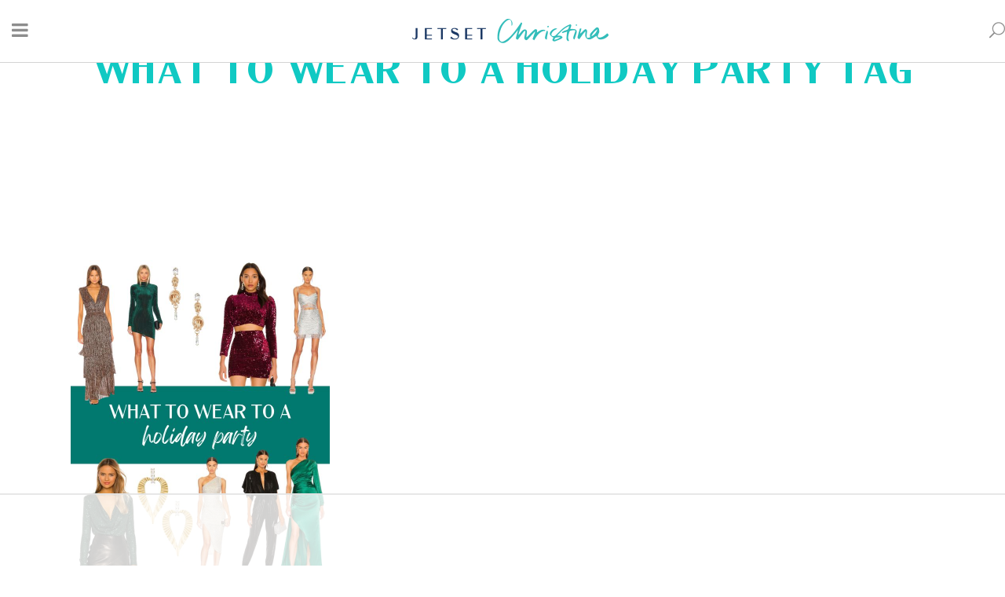

--- FILE ---
content_type: text/html; charset=utf-8
request_url: https://www.google.com/recaptcha/api2/anchor?ar=1&k=6Lfci8QpAAAAABT_Q-X7Bqkx9oJh5JSn5CymCppT&co=aHR0cHM6Ly93d3cuamV0c2V0Y2hyaXN0aW5hLmNvbTo0NDM.&hl=en&v=PoyoqOPhxBO7pBk68S4YbpHZ&size=invisible&anchor-ms=20000&execute-ms=30000&cb=h12j2pkhlonw
body_size: 49765
content:
<!DOCTYPE HTML><html dir="ltr" lang="en"><head><meta http-equiv="Content-Type" content="text/html; charset=UTF-8">
<meta http-equiv="X-UA-Compatible" content="IE=edge">
<title>reCAPTCHA</title>
<style type="text/css">
/* cyrillic-ext */
@font-face {
  font-family: 'Roboto';
  font-style: normal;
  font-weight: 400;
  font-stretch: 100%;
  src: url(//fonts.gstatic.com/s/roboto/v48/KFO7CnqEu92Fr1ME7kSn66aGLdTylUAMa3GUBHMdazTgWw.woff2) format('woff2');
  unicode-range: U+0460-052F, U+1C80-1C8A, U+20B4, U+2DE0-2DFF, U+A640-A69F, U+FE2E-FE2F;
}
/* cyrillic */
@font-face {
  font-family: 'Roboto';
  font-style: normal;
  font-weight: 400;
  font-stretch: 100%;
  src: url(//fonts.gstatic.com/s/roboto/v48/KFO7CnqEu92Fr1ME7kSn66aGLdTylUAMa3iUBHMdazTgWw.woff2) format('woff2');
  unicode-range: U+0301, U+0400-045F, U+0490-0491, U+04B0-04B1, U+2116;
}
/* greek-ext */
@font-face {
  font-family: 'Roboto';
  font-style: normal;
  font-weight: 400;
  font-stretch: 100%;
  src: url(//fonts.gstatic.com/s/roboto/v48/KFO7CnqEu92Fr1ME7kSn66aGLdTylUAMa3CUBHMdazTgWw.woff2) format('woff2');
  unicode-range: U+1F00-1FFF;
}
/* greek */
@font-face {
  font-family: 'Roboto';
  font-style: normal;
  font-weight: 400;
  font-stretch: 100%;
  src: url(//fonts.gstatic.com/s/roboto/v48/KFO7CnqEu92Fr1ME7kSn66aGLdTylUAMa3-UBHMdazTgWw.woff2) format('woff2');
  unicode-range: U+0370-0377, U+037A-037F, U+0384-038A, U+038C, U+038E-03A1, U+03A3-03FF;
}
/* math */
@font-face {
  font-family: 'Roboto';
  font-style: normal;
  font-weight: 400;
  font-stretch: 100%;
  src: url(//fonts.gstatic.com/s/roboto/v48/KFO7CnqEu92Fr1ME7kSn66aGLdTylUAMawCUBHMdazTgWw.woff2) format('woff2');
  unicode-range: U+0302-0303, U+0305, U+0307-0308, U+0310, U+0312, U+0315, U+031A, U+0326-0327, U+032C, U+032F-0330, U+0332-0333, U+0338, U+033A, U+0346, U+034D, U+0391-03A1, U+03A3-03A9, U+03B1-03C9, U+03D1, U+03D5-03D6, U+03F0-03F1, U+03F4-03F5, U+2016-2017, U+2034-2038, U+203C, U+2040, U+2043, U+2047, U+2050, U+2057, U+205F, U+2070-2071, U+2074-208E, U+2090-209C, U+20D0-20DC, U+20E1, U+20E5-20EF, U+2100-2112, U+2114-2115, U+2117-2121, U+2123-214F, U+2190, U+2192, U+2194-21AE, U+21B0-21E5, U+21F1-21F2, U+21F4-2211, U+2213-2214, U+2216-22FF, U+2308-230B, U+2310, U+2319, U+231C-2321, U+2336-237A, U+237C, U+2395, U+239B-23B7, U+23D0, U+23DC-23E1, U+2474-2475, U+25AF, U+25B3, U+25B7, U+25BD, U+25C1, U+25CA, U+25CC, U+25FB, U+266D-266F, U+27C0-27FF, U+2900-2AFF, U+2B0E-2B11, U+2B30-2B4C, U+2BFE, U+3030, U+FF5B, U+FF5D, U+1D400-1D7FF, U+1EE00-1EEFF;
}
/* symbols */
@font-face {
  font-family: 'Roboto';
  font-style: normal;
  font-weight: 400;
  font-stretch: 100%;
  src: url(//fonts.gstatic.com/s/roboto/v48/KFO7CnqEu92Fr1ME7kSn66aGLdTylUAMaxKUBHMdazTgWw.woff2) format('woff2');
  unicode-range: U+0001-000C, U+000E-001F, U+007F-009F, U+20DD-20E0, U+20E2-20E4, U+2150-218F, U+2190, U+2192, U+2194-2199, U+21AF, U+21E6-21F0, U+21F3, U+2218-2219, U+2299, U+22C4-22C6, U+2300-243F, U+2440-244A, U+2460-24FF, U+25A0-27BF, U+2800-28FF, U+2921-2922, U+2981, U+29BF, U+29EB, U+2B00-2BFF, U+4DC0-4DFF, U+FFF9-FFFB, U+10140-1018E, U+10190-1019C, U+101A0, U+101D0-101FD, U+102E0-102FB, U+10E60-10E7E, U+1D2C0-1D2D3, U+1D2E0-1D37F, U+1F000-1F0FF, U+1F100-1F1AD, U+1F1E6-1F1FF, U+1F30D-1F30F, U+1F315, U+1F31C, U+1F31E, U+1F320-1F32C, U+1F336, U+1F378, U+1F37D, U+1F382, U+1F393-1F39F, U+1F3A7-1F3A8, U+1F3AC-1F3AF, U+1F3C2, U+1F3C4-1F3C6, U+1F3CA-1F3CE, U+1F3D4-1F3E0, U+1F3ED, U+1F3F1-1F3F3, U+1F3F5-1F3F7, U+1F408, U+1F415, U+1F41F, U+1F426, U+1F43F, U+1F441-1F442, U+1F444, U+1F446-1F449, U+1F44C-1F44E, U+1F453, U+1F46A, U+1F47D, U+1F4A3, U+1F4B0, U+1F4B3, U+1F4B9, U+1F4BB, U+1F4BF, U+1F4C8-1F4CB, U+1F4D6, U+1F4DA, U+1F4DF, U+1F4E3-1F4E6, U+1F4EA-1F4ED, U+1F4F7, U+1F4F9-1F4FB, U+1F4FD-1F4FE, U+1F503, U+1F507-1F50B, U+1F50D, U+1F512-1F513, U+1F53E-1F54A, U+1F54F-1F5FA, U+1F610, U+1F650-1F67F, U+1F687, U+1F68D, U+1F691, U+1F694, U+1F698, U+1F6AD, U+1F6B2, U+1F6B9-1F6BA, U+1F6BC, U+1F6C6-1F6CF, U+1F6D3-1F6D7, U+1F6E0-1F6EA, U+1F6F0-1F6F3, U+1F6F7-1F6FC, U+1F700-1F7FF, U+1F800-1F80B, U+1F810-1F847, U+1F850-1F859, U+1F860-1F887, U+1F890-1F8AD, U+1F8B0-1F8BB, U+1F8C0-1F8C1, U+1F900-1F90B, U+1F93B, U+1F946, U+1F984, U+1F996, U+1F9E9, U+1FA00-1FA6F, U+1FA70-1FA7C, U+1FA80-1FA89, U+1FA8F-1FAC6, U+1FACE-1FADC, U+1FADF-1FAE9, U+1FAF0-1FAF8, U+1FB00-1FBFF;
}
/* vietnamese */
@font-face {
  font-family: 'Roboto';
  font-style: normal;
  font-weight: 400;
  font-stretch: 100%;
  src: url(//fonts.gstatic.com/s/roboto/v48/KFO7CnqEu92Fr1ME7kSn66aGLdTylUAMa3OUBHMdazTgWw.woff2) format('woff2');
  unicode-range: U+0102-0103, U+0110-0111, U+0128-0129, U+0168-0169, U+01A0-01A1, U+01AF-01B0, U+0300-0301, U+0303-0304, U+0308-0309, U+0323, U+0329, U+1EA0-1EF9, U+20AB;
}
/* latin-ext */
@font-face {
  font-family: 'Roboto';
  font-style: normal;
  font-weight: 400;
  font-stretch: 100%;
  src: url(//fonts.gstatic.com/s/roboto/v48/KFO7CnqEu92Fr1ME7kSn66aGLdTylUAMa3KUBHMdazTgWw.woff2) format('woff2');
  unicode-range: U+0100-02BA, U+02BD-02C5, U+02C7-02CC, U+02CE-02D7, U+02DD-02FF, U+0304, U+0308, U+0329, U+1D00-1DBF, U+1E00-1E9F, U+1EF2-1EFF, U+2020, U+20A0-20AB, U+20AD-20C0, U+2113, U+2C60-2C7F, U+A720-A7FF;
}
/* latin */
@font-face {
  font-family: 'Roboto';
  font-style: normal;
  font-weight: 400;
  font-stretch: 100%;
  src: url(//fonts.gstatic.com/s/roboto/v48/KFO7CnqEu92Fr1ME7kSn66aGLdTylUAMa3yUBHMdazQ.woff2) format('woff2');
  unicode-range: U+0000-00FF, U+0131, U+0152-0153, U+02BB-02BC, U+02C6, U+02DA, U+02DC, U+0304, U+0308, U+0329, U+2000-206F, U+20AC, U+2122, U+2191, U+2193, U+2212, U+2215, U+FEFF, U+FFFD;
}
/* cyrillic-ext */
@font-face {
  font-family: 'Roboto';
  font-style: normal;
  font-weight: 500;
  font-stretch: 100%;
  src: url(//fonts.gstatic.com/s/roboto/v48/KFO7CnqEu92Fr1ME7kSn66aGLdTylUAMa3GUBHMdazTgWw.woff2) format('woff2');
  unicode-range: U+0460-052F, U+1C80-1C8A, U+20B4, U+2DE0-2DFF, U+A640-A69F, U+FE2E-FE2F;
}
/* cyrillic */
@font-face {
  font-family: 'Roboto';
  font-style: normal;
  font-weight: 500;
  font-stretch: 100%;
  src: url(//fonts.gstatic.com/s/roboto/v48/KFO7CnqEu92Fr1ME7kSn66aGLdTylUAMa3iUBHMdazTgWw.woff2) format('woff2');
  unicode-range: U+0301, U+0400-045F, U+0490-0491, U+04B0-04B1, U+2116;
}
/* greek-ext */
@font-face {
  font-family: 'Roboto';
  font-style: normal;
  font-weight: 500;
  font-stretch: 100%;
  src: url(//fonts.gstatic.com/s/roboto/v48/KFO7CnqEu92Fr1ME7kSn66aGLdTylUAMa3CUBHMdazTgWw.woff2) format('woff2');
  unicode-range: U+1F00-1FFF;
}
/* greek */
@font-face {
  font-family: 'Roboto';
  font-style: normal;
  font-weight: 500;
  font-stretch: 100%;
  src: url(//fonts.gstatic.com/s/roboto/v48/KFO7CnqEu92Fr1ME7kSn66aGLdTylUAMa3-UBHMdazTgWw.woff2) format('woff2');
  unicode-range: U+0370-0377, U+037A-037F, U+0384-038A, U+038C, U+038E-03A1, U+03A3-03FF;
}
/* math */
@font-face {
  font-family: 'Roboto';
  font-style: normal;
  font-weight: 500;
  font-stretch: 100%;
  src: url(//fonts.gstatic.com/s/roboto/v48/KFO7CnqEu92Fr1ME7kSn66aGLdTylUAMawCUBHMdazTgWw.woff2) format('woff2');
  unicode-range: U+0302-0303, U+0305, U+0307-0308, U+0310, U+0312, U+0315, U+031A, U+0326-0327, U+032C, U+032F-0330, U+0332-0333, U+0338, U+033A, U+0346, U+034D, U+0391-03A1, U+03A3-03A9, U+03B1-03C9, U+03D1, U+03D5-03D6, U+03F0-03F1, U+03F4-03F5, U+2016-2017, U+2034-2038, U+203C, U+2040, U+2043, U+2047, U+2050, U+2057, U+205F, U+2070-2071, U+2074-208E, U+2090-209C, U+20D0-20DC, U+20E1, U+20E5-20EF, U+2100-2112, U+2114-2115, U+2117-2121, U+2123-214F, U+2190, U+2192, U+2194-21AE, U+21B0-21E5, U+21F1-21F2, U+21F4-2211, U+2213-2214, U+2216-22FF, U+2308-230B, U+2310, U+2319, U+231C-2321, U+2336-237A, U+237C, U+2395, U+239B-23B7, U+23D0, U+23DC-23E1, U+2474-2475, U+25AF, U+25B3, U+25B7, U+25BD, U+25C1, U+25CA, U+25CC, U+25FB, U+266D-266F, U+27C0-27FF, U+2900-2AFF, U+2B0E-2B11, U+2B30-2B4C, U+2BFE, U+3030, U+FF5B, U+FF5D, U+1D400-1D7FF, U+1EE00-1EEFF;
}
/* symbols */
@font-face {
  font-family: 'Roboto';
  font-style: normal;
  font-weight: 500;
  font-stretch: 100%;
  src: url(//fonts.gstatic.com/s/roboto/v48/KFO7CnqEu92Fr1ME7kSn66aGLdTylUAMaxKUBHMdazTgWw.woff2) format('woff2');
  unicode-range: U+0001-000C, U+000E-001F, U+007F-009F, U+20DD-20E0, U+20E2-20E4, U+2150-218F, U+2190, U+2192, U+2194-2199, U+21AF, U+21E6-21F0, U+21F3, U+2218-2219, U+2299, U+22C4-22C6, U+2300-243F, U+2440-244A, U+2460-24FF, U+25A0-27BF, U+2800-28FF, U+2921-2922, U+2981, U+29BF, U+29EB, U+2B00-2BFF, U+4DC0-4DFF, U+FFF9-FFFB, U+10140-1018E, U+10190-1019C, U+101A0, U+101D0-101FD, U+102E0-102FB, U+10E60-10E7E, U+1D2C0-1D2D3, U+1D2E0-1D37F, U+1F000-1F0FF, U+1F100-1F1AD, U+1F1E6-1F1FF, U+1F30D-1F30F, U+1F315, U+1F31C, U+1F31E, U+1F320-1F32C, U+1F336, U+1F378, U+1F37D, U+1F382, U+1F393-1F39F, U+1F3A7-1F3A8, U+1F3AC-1F3AF, U+1F3C2, U+1F3C4-1F3C6, U+1F3CA-1F3CE, U+1F3D4-1F3E0, U+1F3ED, U+1F3F1-1F3F3, U+1F3F5-1F3F7, U+1F408, U+1F415, U+1F41F, U+1F426, U+1F43F, U+1F441-1F442, U+1F444, U+1F446-1F449, U+1F44C-1F44E, U+1F453, U+1F46A, U+1F47D, U+1F4A3, U+1F4B0, U+1F4B3, U+1F4B9, U+1F4BB, U+1F4BF, U+1F4C8-1F4CB, U+1F4D6, U+1F4DA, U+1F4DF, U+1F4E3-1F4E6, U+1F4EA-1F4ED, U+1F4F7, U+1F4F9-1F4FB, U+1F4FD-1F4FE, U+1F503, U+1F507-1F50B, U+1F50D, U+1F512-1F513, U+1F53E-1F54A, U+1F54F-1F5FA, U+1F610, U+1F650-1F67F, U+1F687, U+1F68D, U+1F691, U+1F694, U+1F698, U+1F6AD, U+1F6B2, U+1F6B9-1F6BA, U+1F6BC, U+1F6C6-1F6CF, U+1F6D3-1F6D7, U+1F6E0-1F6EA, U+1F6F0-1F6F3, U+1F6F7-1F6FC, U+1F700-1F7FF, U+1F800-1F80B, U+1F810-1F847, U+1F850-1F859, U+1F860-1F887, U+1F890-1F8AD, U+1F8B0-1F8BB, U+1F8C0-1F8C1, U+1F900-1F90B, U+1F93B, U+1F946, U+1F984, U+1F996, U+1F9E9, U+1FA00-1FA6F, U+1FA70-1FA7C, U+1FA80-1FA89, U+1FA8F-1FAC6, U+1FACE-1FADC, U+1FADF-1FAE9, U+1FAF0-1FAF8, U+1FB00-1FBFF;
}
/* vietnamese */
@font-face {
  font-family: 'Roboto';
  font-style: normal;
  font-weight: 500;
  font-stretch: 100%;
  src: url(//fonts.gstatic.com/s/roboto/v48/KFO7CnqEu92Fr1ME7kSn66aGLdTylUAMa3OUBHMdazTgWw.woff2) format('woff2');
  unicode-range: U+0102-0103, U+0110-0111, U+0128-0129, U+0168-0169, U+01A0-01A1, U+01AF-01B0, U+0300-0301, U+0303-0304, U+0308-0309, U+0323, U+0329, U+1EA0-1EF9, U+20AB;
}
/* latin-ext */
@font-face {
  font-family: 'Roboto';
  font-style: normal;
  font-weight: 500;
  font-stretch: 100%;
  src: url(//fonts.gstatic.com/s/roboto/v48/KFO7CnqEu92Fr1ME7kSn66aGLdTylUAMa3KUBHMdazTgWw.woff2) format('woff2');
  unicode-range: U+0100-02BA, U+02BD-02C5, U+02C7-02CC, U+02CE-02D7, U+02DD-02FF, U+0304, U+0308, U+0329, U+1D00-1DBF, U+1E00-1E9F, U+1EF2-1EFF, U+2020, U+20A0-20AB, U+20AD-20C0, U+2113, U+2C60-2C7F, U+A720-A7FF;
}
/* latin */
@font-face {
  font-family: 'Roboto';
  font-style: normal;
  font-weight: 500;
  font-stretch: 100%;
  src: url(//fonts.gstatic.com/s/roboto/v48/KFO7CnqEu92Fr1ME7kSn66aGLdTylUAMa3yUBHMdazQ.woff2) format('woff2');
  unicode-range: U+0000-00FF, U+0131, U+0152-0153, U+02BB-02BC, U+02C6, U+02DA, U+02DC, U+0304, U+0308, U+0329, U+2000-206F, U+20AC, U+2122, U+2191, U+2193, U+2212, U+2215, U+FEFF, U+FFFD;
}
/* cyrillic-ext */
@font-face {
  font-family: 'Roboto';
  font-style: normal;
  font-weight: 900;
  font-stretch: 100%;
  src: url(//fonts.gstatic.com/s/roboto/v48/KFO7CnqEu92Fr1ME7kSn66aGLdTylUAMa3GUBHMdazTgWw.woff2) format('woff2');
  unicode-range: U+0460-052F, U+1C80-1C8A, U+20B4, U+2DE0-2DFF, U+A640-A69F, U+FE2E-FE2F;
}
/* cyrillic */
@font-face {
  font-family: 'Roboto';
  font-style: normal;
  font-weight: 900;
  font-stretch: 100%;
  src: url(//fonts.gstatic.com/s/roboto/v48/KFO7CnqEu92Fr1ME7kSn66aGLdTylUAMa3iUBHMdazTgWw.woff2) format('woff2');
  unicode-range: U+0301, U+0400-045F, U+0490-0491, U+04B0-04B1, U+2116;
}
/* greek-ext */
@font-face {
  font-family: 'Roboto';
  font-style: normal;
  font-weight: 900;
  font-stretch: 100%;
  src: url(//fonts.gstatic.com/s/roboto/v48/KFO7CnqEu92Fr1ME7kSn66aGLdTylUAMa3CUBHMdazTgWw.woff2) format('woff2');
  unicode-range: U+1F00-1FFF;
}
/* greek */
@font-face {
  font-family: 'Roboto';
  font-style: normal;
  font-weight: 900;
  font-stretch: 100%;
  src: url(//fonts.gstatic.com/s/roboto/v48/KFO7CnqEu92Fr1ME7kSn66aGLdTylUAMa3-UBHMdazTgWw.woff2) format('woff2');
  unicode-range: U+0370-0377, U+037A-037F, U+0384-038A, U+038C, U+038E-03A1, U+03A3-03FF;
}
/* math */
@font-face {
  font-family: 'Roboto';
  font-style: normal;
  font-weight: 900;
  font-stretch: 100%;
  src: url(//fonts.gstatic.com/s/roboto/v48/KFO7CnqEu92Fr1ME7kSn66aGLdTylUAMawCUBHMdazTgWw.woff2) format('woff2');
  unicode-range: U+0302-0303, U+0305, U+0307-0308, U+0310, U+0312, U+0315, U+031A, U+0326-0327, U+032C, U+032F-0330, U+0332-0333, U+0338, U+033A, U+0346, U+034D, U+0391-03A1, U+03A3-03A9, U+03B1-03C9, U+03D1, U+03D5-03D6, U+03F0-03F1, U+03F4-03F5, U+2016-2017, U+2034-2038, U+203C, U+2040, U+2043, U+2047, U+2050, U+2057, U+205F, U+2070-2071, U+2074-208E, U+2090-209C, U+20D0-20DC, U+20E1, U+20E5-20EF, U+2100-2112, U+2114-2115, U+2117-2121, U+2123-214F, U+2190, U+2192, U+2194-21AE, U+21B0-21E5, U+21F1-21F2, U+21F4-2211, U+2213-2214, U+2216-22FF, U+2308-230B, U+2310, U+2319, U+231C-2321, U+2336-237A, U+237C, U+2395, U+239B-23B7, U+23D0, U+23DC-23E1, U+2474-2475, U+25AF, U+25B3, U+25B7, U+25BD, U+25C1, U+25CA, U+25CC, U+25FB, U+266D-266F, U+27C0-27FF, U+2900-2AFF, U+2B0E-2B11, U+2B30-2B4C, U+2BFE, U+3030, U+FF5B, U+FF5D, U+1D400-1D7FF, U+1EE00-1EEFF;
}
/* symbols */
@font-face {
  font-family: 'Roboto';
  font-style: normal;
  font-weight: 900;
  font-stretch: 100%;
  src: url(//fonts.gstatic.com/s/roboto/v48/KFO7CnqEu92Fr1ME7kSn66aGLdTylUAMaxKUBHMdazTgWw.woff2) format('woff2');
  unicode-range: U+0001-000C, U+000E-001F, U+007F-009F, U+20DD-20E0, U+20E2-20E4, U+2150-218F, U+2190, U+2192, U+2194-2199, U+21AF, U+21E6-21F0, U+21F3, U+2218-2219, U+2299, U+22C4-22C6, U+2300-243F, U+2440-244A, U+2460-24FF, U+25A0-27BF, U+2800-28FF, U+2921-2922, U+2981, U+29BF, U+29EB, U+2B00-2BFF, U+4DC0-4DFF, U+FFF9-FFFB, U+10140-1018E, U+10190-1019C, U+101A0, U+101D0-101FD, U+102E0-102FB, U+10E60-10E7E, U+1D2C0-1D2D3, U+1D2E0-1D37F, U+1F000-1F0FF, U+1F100-1F1AD, U+1F1E6-1F1FF, U+1F30D-1F30F, U+1F315, U+1F31C, U+1F31E, U+1F320-1F32C, U+1F336, U+1F378, U+1F37D, U+1F382, U+1F393-1F39F, U+1F3A7-1F3A8, U+1F3AC-1F3AF, U+1F3C2, U+1F3C4-1F3C6, U+1F3CA-1F3CE, U+1F3D4-1F3E0, U+1F3ED, U+1F3F1-1F3F3, U+1F3F5-1F3F7, U+1F408, U+1F415, U+1F41F, U+1F426, U+1F43F, U+1F441-1F442, U+1F444, U+1F446-1F449, U+1F44C-1F44E, U+1F453, U+1F46A, U+1F47D, U+1F4A3, U+1F4B0, U+1F4B3, U+1F4B9, U+1F4BB, U+1F4BF, U+1F4C8-1F4CB, U+1F4D6, U+1F4DA, U+1F4DF, U+1F4E3-1F4E6, U+1F4EA-1F4ED, U+1F4F7, U+1F4F9-1F4FB, U+1F4FD-1F4FE, U+1F503, U+1F507-1F50B, U+1F50D, U+1F512-1F513, U+1F53E-1F54A, U+1F54F-1F5FA, U+1F610, U+1F650-1F67F, U+1F687, U+1F68D, U+1F691, U+1F694, U+1F698, U+1F6AD, U+1F6B2, U+1F6B9-1F6BA, U+1F6BC, U+1F6C6-1F6CF, U+1F6D3-1F6D7, U+1F6E0-1F6EA, U+1F6F0-1F6F3, U+1F6F7-1F6FC, U+1F700-1F7FF, U+1F800-1F80B, U+1F810-1F847, U+1F850-1F859, U+1F860-1F887, U+1F890-1F8AD, U+1F8B0-1F8BB, U+1F8C0-1F8C1, U+1F900-1F90B, U+1F93B, U+1F946, U+1F984, U+1F996, U+1F9E9, U+1FA00-1FA6F, U+1FA70-1FA7C, U+1FA80-1FA89, U+1FA8F-1FAC6, U+1FACE-1FADC, U+1FADF-1FAE9, U+1FAF0-1FAF8, U+1FB00-1FBFF;
}
/* vietnamese */
@font-face {
  font-family: 'Roboto';
  font-style: normal;
  font-weight: 900;
  font-stretch: 100%;
  src: url(//fonts.gstatic.com/s/roboto/v48/KFO7CnqEu92Fr1ME7kSn66aGLdTylUAMa3OUBHMdazTgWw.woff2) format('woff2');
  unicode-range: U+0102-0103, U+0110-0111, U+0128-0129, U+0168-0169, U+01A0-01A1, U+01AF-01B0, U+0300-0301, U+0303-0304, U+0308-0309, U+0323, U+0329, U+1EA0-1EF9, U+20AB;
}
/* latin-ext */
@font-face {
  font-family: 'Roboto';
  font-style: normal;
  font-weight: 900;
  font-stretch: 100%;
  src: url(//fonts.gstatic.com/s/roboto/v48/KFO7CnqEu92Fr1ME7kSn66aGLdTylUAMa3KUBHMdazTgWw.woff2) format('woff2');
  unicode-range: U+0100-02BA, U+02BD-02C5, U+02C7-02CC, U+02CE-02D7, U+02DD-02FF, U+0304, U+0308, U+0329, U+1D00-1DBF, U+1E00-1E9F, U+1EF2-1EFF, U+2020, U+20A0-20AB, U+20AD-20C0, U+2113, U+2C60-2C7F, U+A720-A7FF;
}
/* latin */
@font-face {
  font-family: 'Roboto';
  font-style: normal;
  font-weight: 900;
  font-stretch: 100%;
  src: url(//fonts.gstatic.com/s/roboto/v48/KFO7CnqEu92Fr1ME7kSn66aGLdTylUAMa3yUBHMdazQ.woff2) format('woff2');
  unicode-range: U+0000-00FF, U+0131, U+0152-0153, U+02BB-02BC, U+02C6, U+02DA, U+02DC, U+0304, U+0308, U+0329, U+2000-206F, U+20AC, U+2122, U+2191, U+2193, U+2212, U+2215, U+FEFF, U+FFFD;
}

</style>
<link rel="stylesheet" type="text/css" href="https://www.gstatic.com/recaptcha/releases/PoyoqOPhxBO7pBk68S4YbpHZ/styles__ltr.css">
<script nonce="oNjBV--5NvuDeJHNJXlIXg" type="text/javascript">window['__recaptcha_api'] = 'https://www.google.com/recaptcha/api2/';</script>
<script type="text/javascript" src="https://www.gstatic.com/recaptcha/releases/PoyoqOPhxBO7pBk68S4YbpHZ/recaptcha__en.js" nonce="oNjBV--5NvuDeJHNJXlIXg">
      
    </script></head>
<body><div id="rc-anchor-alert" class="rc-anchor-alert"></div>
<input type="hidden" id="recaptcha-token" value="[base64]">
<script type="text/javascript" nonce="oNjBV--5NvuDeJHNJXlIXg">
      recaptcha.anchor.Main.init("[\x22ainput\x22,[\x22bgdata\x22,\x22\x22,\[base64]/[base64]/[base64]/ZyhXLGgpOnEoW04sMjEsbF0sVywwKSxoKSxmYWxzZSxmYWxzZSl9Y2F0Y2goayl7RygzNTgsVyk/[base64]/[base64]/[base64]/[base64]/[base64]/[base64]/[base64]/bmV3IEJbT10oRFswXSk6dz09Mj9uZXcgQltPXShEWzBdLERbMV0pOnc9PTM/bmV3IEJbT10oRFswXSxEWzFdLERbMl0pOnc9PTQ/[base64]/[base64]/[base64]/[base64]/[base64]\\u003d\x22,\[base64]\\u003d\\u003d\x22,\[base64]/wofDq8KrwoQWwqrDtF8aw5zDosKHw7JaG8O4Q8KtYmfCv8ODAsKxwpsaOX83X8KBw5ZGwqJyJMK2MMKow6LCpxXCq8KWN8OmZkvDv8O+acKEJsOew4NdwoHCkMOSaCw4YcOjQwENw6pww5RbagIdacOzdwNgZMKdJy7DsVrCk8Knw4x5w63CkMK9w6fCisKyRFozwqZ/U8K3DjfDmMKbwrZ8fRtowojCkiPDoCcKMcOOwopBwr1HesKhXMOwwqXDo1c5Sw1OXU/Ds0DCqEjCn8OdwovDpMKEBcK/[base64]/[base64]/R0A1woErWn4eOMKXw5XCiQjDicKawqIaScKlKw0nw5jDgk7Duj/ClHTCk8Oxwqd/[base64]/BcK6wozDumZeVsO3wp/ChAlaw6nCv8O2wpRFw6PCsMK1FhzChcONYlMBw6zDisKCwooewqMaw6XDvjZNwp3DsnZQw5nCkMOIFsK0woYEdsKYw6h9w6M/[base64]/w7t8LsOyHHfCn8K4wqrDqzzChMOqwqNww6hGUsOJS8KTw5fCrsKxOTnCjsKIwpLCj8OMaXvCiUTDpnZHwpwfwr/CjsOIaVbCiW3CtMOsCijChsOQw5dCL8Onwokcw4ACKy0hTsKwFmTCocKhw4daw4vChcKDw54RJCjCh1zDuTBIw7slwowgMRgHw5dPXm/[base64]/DtDfCosKPwqNHwpfClA/CssOvODY3IlDDpcOlfjo5w4/DjjTCh8O6w4ZiG0wAwoUdE8KOb8Oew4s4wqsUF8KDw5HClsO1NcKbwpdTMT3Dm3tnGcKzRDPCk1YewrPCqk8Yw71wH8KZSFfCjxzDhsO9YmjCsFgOw5d0fMKcMcKfW3gMVlrCkX/CvsK8a0LCqGjDiV93EsKEw5w4w43CucKtYgdNOkYsMsObw5bDm8OpwpTDhkVKw4dDVyvCisOwB1bDl8OPwo4zFsOWwp/[base64]/wqseMAjDhcOpbwMqwq7DgzvDhBZwwq5OAWZjRELDp2fCvcKOLSfDsMOKwrsgYcOqwqDDusK6w7LCrsKnwpPCrVTCgEPDm8ONdFXCp8OZDwbCp8O/[base64]/wrFdw6ZPG8K9w7M6w59dwonDhGDDssKlU8KOwqJVwqJNw6LCvQIAw5vDqHvCusOgw5x/Swtww6TDsVBFwodmXsK9w7vCtVJgwoTDqsK9GMKlKQLDonTCtnluwqRfwok+O8OQUHpuwp7CvMO5wqTDhcOAwqrDmMKcK8KNQcKqw6HDqMOCwq/DosOCMcOxwptIw5x4fMKKw7/CrcKqwprDqMKJw77DqSxQwpzCqiV0CCbCig7CohhXwpzCoMOfesO5wrHDpsKQw7wXclXCrwTDosKCwo/CvG41wpgrA8Opw4PCosO3w6PDk8KUC8OlKsKCw5nDtMOSw4fCohTCixhjw4jCkTDCklRzw7nCuwx4wq/Dn0tIwrPCqXzDgEHDlcOCKsOrScKYa8Kdw78xwqzDi0/DrMOow7oUw6EfMBM4w6lfCm5Fw6okwohHw7IzwoLCjsOqasKGwr7DmsKGHMOlJERRMsKLJQ/Dk0HDgALCq8KCLMOrP8O+wrZVw4zCmU7CvMOawqTDnMOHRkZtwr0VwrDDt8Klw5E4QmMjYcOSayTCssKjVEHDsMKhQsKxWVfDmxwLXcKlw5zCsQbDhsOERU03wpwswqkcwp19HEEvwoopw7fDmU9BIMOlIsKNw4FjVkUlJ2rCgQAnwp/CpXrDiMKpNF/[base64]/CtURHX8KbAifCr8Opw48kw7nCkx1mUEweM8Kpwr1OVsKtw7lAVV7CocKqf1XClsO5w4ZOw57DmcKAw5xpTSgDw4LCuj9/w4pzWDsKw6PDu8KIw7HDoMKswqgow4LCmSgvwqPCn8KPNsOSw7tgYcOGAAPClSTCgsK2w7zCjHNYXcOZw7IkMEgQUmPCuMOEbWHDtcKUwpxIw69EbnvDrAcawpnDncOFw7fCl8KNwr1HHlU2K18PPQDDvMOQelpYw7TCoQLCi0M6wolUwp01wo3DoMOcwo8Fw5/CpcK1worDijDDlWDDsj5zw7RTH0LDpcOIw5TDvcOCwpvDmsOyLsKGW8O6wpbCj0LCrsOMwptKwrvDm1t1w6vCp8KPAR1dwofCvCvCqFzDhsOLw7zCkl4Gw7hzwp3CuMORYcK6ccObXFh0Ojw1WcK2wrgQw7woZG4QE8OoKXVTKw/Do2JfCcOoMDAqKcKAF1nCp2jCimAzw6Rbw7TCtMK+w5Jlw6PCsCU2I0BUw5XDpcKtw5/CgBzClBHDmsOowoF9w4jCohpVwp7CqjLDmcKHw5zCjlsowpo7w45iw6XDnEfDlWvDlXvDl8KJNkvDjMKgwpzCr0gowotwMsKOwogBH8KEB8OVw7vCvsO/[base64]/CjsKVNsOkGEvCvMOfwocnE0RQB8OXMl/CsMKFwqrCr8Kuc8KjwpnDpUPDo8KCwqXDv2NYw4zDm8KuZ8KKa8O4XkAoScKibSd5DSfCv1hWw61ZfSp9DMONwpvDgWvDh3/DlsOgJMKZTcOEwoLCkMOpwpzCpS8ww5JVw44rUSUNwrjDp8OrKkkrCcOUwoVDRMOzwofCtAjDtsKYFMKrWMKGUcKte8Kww7Bkwr5bw6ARw4A4w6weWW/Cng/CiVAYw7Yrw4xbBx/DicO2wrnCjsOnSHHDoyLDn8OmwpLCnwBww5zDscKUNcKvRsO+w7bDiWtUwq/CgCjDt8OQwrTClMK7LMKeNB0Nw7zDinpKwqQ8wqlEE1RCVFPDvsOqwoxtZThzw4vCpRDCkBTClgscEnJsCyI3wpBkw7HCvMO/wrnCscKQOMOZw50Ew7ojwr8aw7DDvMOpw4/DosKmHMK8CB4WcEV/V8O/w6dPw7otwpcGwq3CjTIDT1JINsKbKsKDb3nCocO2flh6wq/CosONwpXDgVzDh0bDmcKzw4rDqsOGw6gbw4LCicOJw4/CsANLNcKewrPDq8O7w5wpOsKpw57CnMOFw5QgDMK8HyzCsklmwqLCuMOvGm7DjRhzw4BfewBCW2rCoMOKQjArw4Y1wr8mXmNYSmBpw7bDssKkw6J3w5MJBFMtR8KxGgh6GcK9wr3CrMO6GsOqZ8Kpw5/CkMKae8KZFMK9w6UtwpgGwr3Ch8Kvw58fwp5Sw57DmcKGG8KAW8OAYDbDi8Kjw5MhFgfDssOOH2rDjRPDg1fCilQkWirCriLDuUxRDERdGMOFLsOrw4NtH0nCmQJfTcKALQhWwqREw6DDlsKdccKnwpjDtMOcw45Ww54ZIMK+BjzCr8O4ccKkw6rDjT/Cm8OgwqI/CsKvNTrCkcOPO2d4McOvw6TCgwnDiMOaAR8twpjDojfCqsOWwqfDh8OqfhDDqsKywr7Cp0XCtV0EwrjDgMKowqokw4gnwrbChsKNwqDDtH/[base64]/CqsKow5PChsK+MsO+Uk48D8KDw7nDuFkLQ0gUwozDpsO9C8OvPF1IAMOIwojDgMKgw5BZw57Di8KoM2nDtFp/YwEIVsOhw4B7wqDDmnrDrcORLMOifsOzZll8woZBfB5yUlFOwp5vw5LDlMKjOcKmwpPDgE3CqsO/L8OMw79dw4gew7ApL1p4SFjDtjNkIcKzwpsDNTTDhsK3VHlqw4snQcOGGsOAeQ0HwrAMLMOGwpXCkMK+VEzClcONVVoFw6MSBT1QVMKPwpbCmHdjK8KIw5vCt8KHwo/DvwXCl8OHw67Dk8KXV8K0woPDvMOlMcKawpPDgcOQw500a8OEwp44w4LChmNYwpwCwpQ6wq88RRPCnj1Jwq4fbsOZTcOSc8KQw7A+EsKEbcKOw4rCl8OkXsKCw6zDqQs2ciHCmXTDhgDCo8KawplMwqYpwp0DLsK2wq9Kw7lNC0rCssO+wr7Ch8OWwpjDisKYwprDh2/DnsOxw4tJwrAJw5LDiWvCizHDkz0WMcKlw7llw4/CiRDCp1fDgmA7Ax/CjWbCsic6w5cvBkvCtsKtwqzDgcOFwpV9CsK+J8OtB8O/fMK/[base64]/DmcKNCVxzEsOjw7DDqcK/[base64]/wok0wr/[base64]/Dh8OOw7vChsOeBMOvWhdeEcOKw7lWSSPDo8OBwrXCmW/DnsO4w7bDtsKxcEZ+TzDCg2fCusKPN3/DjmTDiAvCq8Oiw7RFw5hpw6bClsKXwrTCq8KLR0nDscKgw51lAipzwqsDPMOlG8KgCsKgwoZ0wp/DmMOvw7x+EcKOwqTDqGcLwpXDg8O0fMKZwq0TWMO3dMK0I8OecsOfw6zDnXzDhsKgPMKzSTvCl1zDnmwrw5pgw5zDmy/ChE7DrsK5a8OfV0rDncOBL8KweMOyKV/CrcOfwqbCoXtFG8KiC8Omw6LCgzvDmcOYw47ChsKjSMO8w4LCnsO9wrLCrwoyDcO2csOmBVs9TMO9WwXDkzrDg8KycsKOT8Kowr7CkcKCJSnCmsKnwqPCvzwAw53Cr0w/[base64]/J8OQw7HDpsOew58AZ8KXOjnCqcO4KTrCjMK9w7/Ct2TCocOdNHREGMOMw6DDqms8w6rCgMOhUMOvw71mNsKkFlzCs8K0w6bDuTvCgEcpwpMpPHQPwrfDuDxCw4sXw5/CmsKbwrTCrcOgARUhw4tFw6N8O8KmTnfCqzHCvht4w7nCgsKCJ8KYP2xhwpcWwobCmBFKcRMfejFXwqXDnMOTP8O6w7XCi8KdIBo/BR4aSmHDq1DCn8KYRyrDl8K8NMO1acOnw7FZw6IYw5PDumJeI8OdwrRzV8OEw4bCoMOTDMOcehbCtsKqBAjCn8K/FcOpw5TCiGTDicOPw4LDohrCmhLCh17DtBEHwp4Kw74YHsOjwp4dQABZwoHDtSrCqcOpQ8K0AlzDp8K+wrPCllECwrsLSMOuw4sbw7d3DsKGccOWwpsMIEAiGsOsw59ZYcKmw5vCqMOyMsKnX8Oswr/CqVYGFCAow6VafFjDqSbDn0lyw4LConF2V8KAwoLDmcOww4Fyw7XCnxJFLMOWDMKEwqZiwq/CoMOjwqjDoMKhw4LCr8OsZzTCtV9+YcKpRkhYZMODGcKNwojDisOjQSLCmlDDrSnCthNhwotow40/[base64]/CtUNQHk1oCcOCwqgawpJqw5l6eFnCshx0w49mQx7CvlLDrELDiMO9w7XCjAlYAcOlw5LDp8OXH34nUkN2woA/acO1wrvCgVwjwo96QxEHw7pUwp7DnT8ZaRZXw4xIT8OyAcKmwrLDgsKVw6BDw6PCnlHCp8O7wok/[base64]/wqZvwqURY8O8wpRJIcOHeE1NXcO+w4g7w7bClQURUCFAw4xswrLCmg16wpHDo8O4Ui5YL8K2H3PCjjDCrsKRdMKyN1bDhDfCnsKxeMKCwr5XwqjCi8KkCUjCmsOeXj1vwo5UbhvDsnDDvDPDhFPCm29yw6MMw4pVw4ZPw4ccw73DscOdY8K/ZsKIwqjCoMOBw5QsfcO0E1rCt8Ocw5fCtcKCwoo/OU7ComvCusOFcANcw5nDpMKDOS3CvmrDrgxnw4LCj8OGRjgTFho3w5t/w4TCixAkw5ZgcMO0wqYww74Bw6nCiCFqw4hmwrDClHNTQcK7GcOsQH/DkzMECMOtwo8kwq3ClA8Mwq1QwpgeYMKbw7dTwrHCpMKNwow4YXbDplzCrcOKdxbCucO8HnHCisKPwqUgeG4mDjdOw68LbsKKH0QNO1wiEMOVBsKOw7IhRyfDpVcww5MBwoNaw6PChEXDosO/[base64]/[base64]/Cp8OOw6prf8OfXn8MX8OrW1dVHhp6w63DhSRhwrNVwo4Uw5bDpw0UwqvCgnRrwpxLwqsiUAjDsMOywq5iw6sKGiJAw61Fw4PCg8KgGgdJF1zDjF/CiMK8wo7DiSEEw7Iaw4HCsRbDnsKPw6LCtH1rw7RDw44AbsKMwqfDrwbDllcvQFNWwqDChhTDlyvChyFcwoPCtXXCnGsxw48hw4nDvTzCusKtU8Kjwq/DksOmw444CSNdw65uc8KdwrjCvXPCm8Kbw6sKwp3CusKtw6nCgR9UwpTDuSFDY8OyNgR6wozDh8O6w4vDixx1RMOINMO/w7hZYcOjMUVFwogHXsOCw5lxw7Eew7bDtXE8w7HDvcKtw5HCnsOMdkIpVcOSBBbDu1HDsS97wpDCrMKCwpPDoj/DqsK6EQLDncOdwrbCtcOvMhjCiljCumoawqfDgsKSIcKKRcK4w75bwojDrMKywroswqDCo8Ocw7LCgzjCom1UScKswogYKVjCtsK9w7HCncOkwpDCj3rCv8O/w7/[base64]/DuUbDilbDpsO8wpcAwqLCoMODw798XzB1JMOzEEMSwqjClQ0qch95G8OZQcOaw4jCojMKwpnDqj5Pw4jDvcKUwqJ1wqvDq2rCpFfCiMKhEsKTAcOZwqwHwqd7wrHCgMOmZEQyWj3ChcKawoBSw4/Dswkzw6MmAcKZwrvDtMOSH8K8worDi8KKw6Upw7xCEmpnwqk7LRzCiFXDuMKnF1HChWXDrB1zAMOzwrLDjmo6wqfCqcKTCXtKw7/DpsOgeMKILTTDpi7CkhRSwpJQZ23Ct8Orw4k2JlDDs0PDiMOvKRzCs8K+Eyh/D8K0bxxNwp/DocO3bE0zw55NbiUxw6kvWAPDnMKNwrQPO8OYw4HDlcOUERHCr8Oiw6jDpxbDs8Omw4Ufw7o4GF3CscKdGsOAexTCocKCEWLDisOuwpl0TyE3w6sVI0p3KsOEwopXwr/[base64]/ClMK7wrEwwqxewpwPw4AUw5/[base64]/w6Ycw7Bjwp0rwokFwqlCThoeG1lcw6VIeBDCq8ONw7d6w5jCrS/DhWTDmcOKw7LCqg7CvsOYPMKkw4whwprCiF07HFYCC8K+OCoZE8OGJMK5ZyTCp0PDj8KJGC9JwoQ+w4tdwp7Dq8OTTWBKS8Kdw7DDgTfDvT/CtsKHwofCvWh5VQ4Cw6B9wrDCk2vDrGfDsiFkwq/CiUrDkAbCvRHCuMOGw6M+wrwDSUnCn8Khwq46wrUSCMKOwr/CusOGwpPDpy5SwqnDicKFDsOHw6rDiMOww7Ycw7XCv8K5wrs+wrPCjcKkw5h+w4XDqmctwrTDicKWw4BzwoFXw6kWcMOLJA3DuEjDgcKRw5wHwqHDocObfGPCnMOhwq/Clm87LsKuw7UuwrDCoMK9KsKUQgXDgHDCiivDuVoIG8KhQAzCpsKPwo5TwpwWZcKwwqDCoy/[base64]/CqCNLWsOUwo3DoMKAwr4jHm3DgMOvwo8XfMKEw4HCjsO5wqPDi8KZw6/ChzzDgcKKw5xBwrQ8w4Q8DcKKSsKMwqNeKcKvw4jCjMONw7YbVUAmeh3DvUDCu03Dv0bCulZOb8Kkc8O4EcK1TxRfw748JwHCjwfDmcOxNMKvw6vCiDhdwr9qLMOBRcOGwphKScKcYcKwKANEw5JAUw1uacO7woXDrC/Cqwp3w7rDq8KbZ8Okw7/DiDPDu8OsecO4Dj5vEcKTVhdRw7xkwpMNw7NfwrsWw6ZMQ8Oawqggw7jDh8KPwrcowqvDsWMGcsKmTMOzJcKcw6jDnnsVFsK7GcKAUnDCqVfDlUzDp3lITUzCugkTwojDjxnDsS8HYcKRwp/[base64]/Dq8K4wrV1wpdQJjDDl1PCi1HCtU7DqcOnw5pbKsKawrVWecKzPsOVBMO8w7fDocOjw411w7FCwofDhiY3w68gwoXDrhB/fMOPScOew6HDs8OXVhoiwoTDhxtudhBFNR7DsMKyCsO6YSA7Y8OqXcOdwqnDisOVw47ChsK/[base64]/[base64]/Cj1HCl3VMwpzDjRQmw7DCox3CnsOew5oQWB8dI8O7P2XDocOvwqodY1HComZ0wp/Dk8KBXsKuMATCiVJPw7Emw5UQBsO5DcOsw4nCqsOOwoUhFztUVF7DlATDmCbDqMO9w74WV8K9wqDDlWwpE3nDv2bDrMKew6DCvBgKw7TCgsOkGcKDCwEGwrfDkmsdw71kSsOLw5nCqH/CjcONwrhnIMKBw63ClDzCmiTDoMKPdAhNwrZOPnFLG8KVwrN0QBDCtMOWwpRkw6vDmcK1MhoAwrNSwrjDucKWeA9bcMKPB09jwr4awrHDuw4TH8KXwr4vImtvJ3dGHnMcw61hVcORLcORZi/[base64]/[base64]/ChMKKwrPDskrDhXrDhjltbcObXMKGwod8w4TDmArDu8OXVsOmw645RT0Sw4szwo4FbcKLw4A7CgITw6HDmnY6TcOIaW7DnkV2wrE4VzbDgMOJdMOCw5DCtVM7w5rCg8KTbi/Do1Bfw74fQ8K/WMOfbDJoAcKWw4HDs8OLHA1mbxgOwojCv3bClEzDpMOubDQmMsK6MMOrw5RvK8Otw4vCkjrDjxPCqjzChU5wwodocH9pw6zCpsKVUhjDhcOyw5nCoWhFwpYjw6nDmwHCvMKtDMKfwq7Dm8Kaw5/ClCbDvsOowqNKBlPDk8Kiwp7DljVJw5l2PzXDqAxASMOiw6rDoFNaw6ReAA7Dk8O+eFx4MCcGw7nCksOXd3jDpTFNwrsKw4HCs8OiHsKuFMOEw7FPw5pgOcK3wpjCmMKIazTCrn3Dqz8owojCvRQECsKfajxVeWYXwpjCn8K7JzdwQi/Dt8KjwqhCwonCs8K4UMKKXcO1w6LDkTBXOATDjyIew71swpjDm8OAYBhHwqvCpWlnw4PChcOACcK2aMKBUVkuwq/CkWnCsVXDrCItd8Knw751ai8Ow4Nvbi7DvjsUbcK8wpXCvwNMw6jCnz3DmsKZwrjDgD/[base64]/DsWg2Nl7Dqn/Dln/[base64]/HMKtwrXDqMObw7o7w4nCny5pKgvCqMO8w4JPDsKpw5zDvcKlw4rCtCwvwpJWTAg1YnFRw7Arwp00w7FUBcO2M8Oqw4XCvl55FMKTw6fDhsO4Nmxcw43CpnPDq0vDrjzCosKSeRB+O8OMQsObw4VFwqPCnHfCkcOWw6/CtMOXw7siVkZgScOndiLCicOlASoFwqsVwonDhcO9w7jCtcO7wpzCphFZw5DCucKFwpldwr/[base64]/GsKlwqLCtsOsZMKObcKcwrDCg2zDoQ/[base64]/w7QUG8OCHRfDoMKSZsOZw5jDpMK6eB8ZEsKkw7DDinZWwoXClRzCtMOMYMKBDSPDikbDixzCocK/dFbDnlMuwqRDXHd2CsKHw5V0EMO5w6bDulPDlkPDo8OywqPDoHFPw73DmS5BJ8OBwpLDoBzCkwNOwpPCl2UJw7jDgcKzTMOPYMKFw57CjlNXXHfDviN+w6dyeyTDgjU6wonCoMKaTl0gwqhlwrwlwo04w7RqFsOxWcOIwo1pwqMCWmPDkGF/KMOjwqTClRVSwp4qwqbDksOnC8O/EsOxWEE4woIcwqjCvsOpWMK7P2tTDMORBH/Dj2jDt0fDisOqc8OGw60uIsOKw7PCo0Nawp/DtsO9ZcO/[base64]/Cqk7DjMOCAXvChAVAfxdVWMK/Y2TCtMOmwrVzwog/w5V3BMKqwp7DjMOtwqDCqmfChUYfD8K7PsOuTX/[base64]/w4PCicKOw43CjcKbaG9+RQkNN8Ofwr14ZsKuHmp0w78lw5/Dlw/Dn8OVw4QyRWBcwr1+w4tdw7TDiA7Dr8OMw6Y+wrwsw7/[base64]/Cl2nClWzCjypawqEaw7MoGcKUMgk4bsKfwqvCrsKIw4vDrmJyw6dGSsKPPcKfRVPDmgsDw7ZccGTDjCrDgMOWw4bDmHxPYwTChjhjdsO5wrB5EWRWeV1dUE5JNyjCh1/CoMKXJTjDpg3DmDrCjQLDiD/CnjLCuRzCgMOLGsKoRHvDqMOhHk0dDkd+JTrDhj4PcVAIbcKDworCvcOlVsKTecKVGMKXJBM0YzVZwpbCncKqFER9w57Dk1fCp8Kkw7PDhl/[base64]/DqAkkwpnClBzCijQIUMKTwojDozPDpcOQY8KmKVAITsK1w64hL3HCnA7CrSkzHMOlSMK5w4nDhSDDq8OvWjjDjQbCjkAQVcKqwqjCuVfCoTjChErDkWXDjk7Cmx0oIzHCmsKtPcO1w5rDhsO6YggmwoXDlsOtwqs3ZTYSA8KGwoZ/[base64]/CszXCgMKlw4oNVx/[base64]/[base64]/Cu1kwOBTDkMKvw4tFCXZMHcK2LABFw6pawq4efXXDisO+K8O5woNvw41pwrknw7VUwo01w4fCm03Cn306Q8OIFTJrfMOcdsK9FjHCpW0/EGIGIl8XVMOswp9HwopYwrLDncO+EsKTJsOow4zChMOJbxbDt8KCw6fDqQMlwplIw5nCnsKWCcKDV8OyMBF1wotqY8OpFmo0wpbDsQDDkmRkwrhCASbDssK7A29vMxXDhcKMwrcLKcKuw7vCmMORw5jDsx5Yel3DjcO/wo/[base64]/CiCjCrcOxwoPDmg7DtcK1wpJHw7hsw5Abw6sxLibCsh/CpXI9w5HCjQFcBcOywrgwwoxsFsKuw4rCqcOle8KZwrfDvhfCtDrCoSjDmcOgDjsjwoJ+Rn0GwrXDvGgsNQTCnsOYPMKJJhPDo8OaS8OQTcK5SWvDnTXCu8OOQlUuZsOTbMKHwpLDvmDDoVg9wp/DosOiUMKiw7nCgF/[base64]/Cm2ZLDkoYwo7Dql3CisO0w6lnw6QbwqbCjMKgwrh4cz/CmsK8w5Iiwpp2wpTCm8Kzw6zDv0VhXi92w4p7Gy4/Xw3DmMKwwq9WRGlVWEIgwrnCmRTDomDDsBzCjQ3DjcKbZRoKw7PDpC9Gw53DjMOeKhfDgMOVMsKfwpBnAMKQw5VOOjjDgHXDj1LCkl5xwp9Uw5UFc8KWw4kQwppfAxd2w5HCsBHDqF8tw75FejPDn8KzMC4hwpEBW8KQasORwpzCs8KxYERswrc0wo8GLcOqw6I9e8K/w6h3QMKIwpBbScOWwoFhI8KMB8OFIsKFE8OrW8OHEw/CsMKfw49Kwo/DuhLCrEnCncK+wpM5YFcjDwnCncKOwqLDsBvDjMKXRcKcOQUTW8KJwrMDNsOBwr8+QcO7wr9JecOlFMONwpUpL8K3WsOywoPCui1rw54+DH/CpnLDiMOew67CkEA9Lg7DvMO+wqQrw6/CvsO3w6rDtkrDrBY9EX4hBcKewoF0fMOaw7zChsKaVMKME8K5wrR9woHDlGvChsKpd0ZhCBHDucK2CMOEwqzDjMKNahTChhrDvWd/[base64]/CgMKwwr7DiGfDgcOAMMK3wqjCsRARAG8yTQLCo8Kwwq9Tw6xiwqoTOMKLCMK4wqjDhVbCpg4/wq9mBTzCusKRwrN8XnxbG8KPwr0yccO2dG9ew60XwrpAAT/CpsOHw53Ds8OKDQNWw5zDnMKCwo7DgxPDlHbDg2rCp8O1w6Jxw44Yw4fDkjjCjmMDwpwlRjTDlsOxEw3Dv8KxDB/CosOBacKdVU/DrsKFw5fCuH05AMOrw47CoSE3w7Faw73DlTY7w4FtEiNxaMOawpNTw4Uxw7YzU3hfw7gQwolDS0QLEcOyw7bDsHxbw4tmbxI0QkvDpsKFw4F/ScO/[base64]/YMOWw4jCnsKDw6lcEDfDlcKzwpXCscOKbljDqG4pwonDuQ8Tw5vClFLCiWFZcnBgQ8OMHEZ5VmbDsn/DocOWwqXDlsOrB27DiH/CphZhYXXCp8KPw6xLwosCwpIzwoApMgjCjSXDo8OCAsKOe8KzamMCwonCpyoPw6HCjinChcO9aMK7UDnCv8KCwrbDgMKswolSwpTDlcOnwqPCmF5hwpBULnLDq8K9w4vCqsKCV1AdJQchwqwrQsOWwpReC8OSwqzDicOewqzDhMOpw7kTw6/[base64]/[base64]/[base64]/ChhvDkMOZFMKgHlXCgcKcX1oncsO2e1TCiMKnNsOWw6tdPGpCw6HCssKKwpvDt1g4wqLCtcOILMKBD8K5AhfDoTBiRBLCnXDCsgLChyYUwpQ2HcOBwo8HLcOwV8OrN8OcwrwXBGzDpMOHw4haAsKCwqcdwoDDoSZ/w7rCvixGJiAFAxjDksOkw413w7rDm8KIw5giw7fDpEVww7weHcO+asO4dcOfw4zCjsKeVwLCpVhKwocbwoVLwr0Sw48ALMKaw5rDlQkGEsO+WW3DssKLIkzDjEt6W3/DqXzDi3rCrcK8w506w7dzHhLCqT0owojDncKDw49tO8K8OEzCpRjDjcOXwpwtdsOXwr97QMOYw7XCusKmw47Co8K1wpsCwpczBsORw44twrnCkWF1DMOZw6jDixZ5wrLCnsOYGQh0w6t5wr7CjMKVwpQfOsKuwrccwr/DnsORDMOAR8Oww4oLPSbCq8OQw79DJDPDo2vCq2M2w6HCsEQUwr/Cm8OhF8KUDgUzwq/DjcKIBWjDj8KgCWXDrFfDgBrDqQUOb8OIF8K5f8OGwo1Hwq0LwqDDq8KRwq7CmRbCjMO1wp45w7TDhkPDswlMOT8+ATbCvcKNwoA6K8OUwqpywpYkwqwaWcKSw4/CgMKwRW99P8O3w4kDw7jCvXtgEsO1GXrDgMO5a8OxZ8O2wolXw5YTAcO+F8KdTsKWw4XDrcOyw5LCusOiOWjCi8Ouwpp/w4fDjlABw6Vzwq7Dqy4Awo/Cvm96wozDuMKqNAsHQsKvw7cyEGLDtEvDtsKYwrx5wrnCuFnDoMKzw5sLPSUJwp4Jw4jCh8KuUMKEw5vDrMOtw6EGwoXChMO0w6lJdMK7wpRWw73CiT9UGCUbwovDt0Unw7HClMKYL8OOwqNfCsOOUsOvwpwXwpzDgcOswrfDkgXDih/[base64]/X8OSwoQLKErDl1zCp8Otw6zCqcKnw53CkGbCncKtwropVsKeUMKVUFonw5dAwp41O3s/KsOwWSXDmzPCqMKzZgbCly3Dt3sBO8OcwoTCqcO8w5B0w4wQwolwfsOIfsKkUsK8wqVweMOZwrIULR3Cg8OjMMK3wrjCnMOCAcKpIifCpF1Lw4AzSD7ChHMAKsKdw7zDjUjDugpWfsOfSWDCgwrCmMOcasO+w7fDg102LsOqOcK+w78/wprDuW3Dnhskw7TCpcKEVsK7McOhw45Uw49vesKcNxgiw40TFQXDisKWw5lPW8OZw4zDm1xkJ8Oxwq/[base64]/CgFBIwpQSC8OBfMOOwpV2XcO8QDpEwrvCvsOwU8Orwp3CuUFGLsOVw6TCjMObA3XDqMOqA8O8w6LDkMOrPcOab8KBwp3Du28QwpEBwrbDoj1IUcKZQRlaw63CkgPCi8OJXcO3E8O6w43Cs8KRUMK1wo/Cn8Oyw4tnfk0Hwq3DhcKwwq5gOsOce8KXwrpddsKbw7tRw5zClcOFUcO3w6rDj8KTAnTDhCrDtsKCw6LDrsO3TXFWDMO6YMK8wpA+woIRIWMAVxFQwp/DlE3Cu8KbIhbDhVLDh2gyYCbDoQQ6WMOBQMOINlvCm23CpsKOw7RzwpIdJCXDpcKrw6g7X2LDvSrCq0d5AMKsw4PDvQocw7HCi8OhZ0c7w5jDr8KnYWPCilQnw7kGe8OdesKzw4zDuG3CrMKcwqjClMOiwp5uXsKTwqPCvidrw4HDgcOAIS/[base64]/wr7DtcOQCcKxUsKhwpo2ZMOqMMKBw5FLU8KZXTBEwoHCu8OLEClfDcK1woLDsRdICgTChMOQH8KSQ3QuBU/DlcOtIQxCfXkoIsKFcmXCmMOaWMKXA8Onwp3CjcKdKGfCjxNOw6HDpMKgwr7DlsO4W1bDkl7Di8OkwpMRaAPCp8Oww6/[base64]/Cqg5rcz5WbjvCmcOmCRgBwqx9SsOXw6psesOucsK/w4DDtHjDucOlwqHChRJywpjDhRfClMK3SsKiw4PCkDdew61bMMO+wpFUUkPCiXFnXMKVwrfDqsOPwo/Crg5tw7thHwzCuhfCjkrChcOHQFhuwqPDqMOKw7/Dv8K+wpvCkMOIAznCisK2w7LDulAawr3CiF/DkcONe8KGwrrCh8KrZinDiEPCo8K0DcK1wqPChn97w7/CpsO/[base64]/DqQDCrR0+wrcZw5jCkkQvZz86wp/Ch8OyCMKKAh/Cr2vDlcK8w5jDkD1Nb8KvNkHDhDTDqsOrwrpAGzfCo8OJMCpdPlfChcOAwr80w7/DosKnwrfCtcO9wrvDuXHCpUhuMldVwq3CvMOBG27Do8O6wppCw53DpsKcwpTCqsOGwqnCusKtwoHCk8KQCsO4W8Kwwp7Co1R/wqDDgyhtcMOfJl4ILcOUwpwOwpR3wpTDusOZDRlIwo8xMcKKwq1cw6PDszPCg2fCoCc/wpvCnWd3w5oMKkjCtQ7CocO+PMOdbDAwYcOLZsO/K17DqBXCl8KkeBDDu8OGwqfCphMwUMO4csOmw60uYsOTw7/CsRg2w4PCmcOZNTzDtkzCnMKMw5bCjTnDiUkkZsKaK3zDln/Cq8O2w4QKf8KlXBo6dMKiw6zChDTDusKcHsKHw6rDsMKEwo49dxnClW/DpggOw6ZlwpDDj8Kdw6PCpsKTw43DpghoHMK3eBc5b0bDoVcowofCpwvCrlTCp8ObwoBvw5kqGcK0XMOGe8KMw7VfQijDjMKMw6xIYMOQXwTCqMKQwpfDvMOkdSHCpxwmQsKlw7vCu0XCpVTCqhzCtMKPH8Oww45eCMOveAI0KcOIw6nDmcKswptkf2/DgMKow5HCpWDDkzPDkkF+F8OETsO/wqDCp8KVwq3DlBHCq8OAZ8KHH2bDmsKawo5yRl/DmBLDisKxeAdQw7FRw597w6Ziw4jCvcONUMOow4XDvMOeSDgUw7w9w7sdMMOfA2o4wpYSwrHDpsOIbhlwF8OhwovDtsOZwrTCiDw3JsO/GsKJZgE+dnbCiEw7w4rDq8OswrLCv8KSw5fDucKNwroow47DiD8EwpgPDTBYXsKfw6vDnx/ChwLCjCxhw6/CvMOWNUjCvAZecXHCmHHCvAoiwqF1w5zDqcKPw5rDvlvDm8Odwq/CsMOUwoRVDcOKXsOjTxIta3AsGsOmwo8jw4N0wq4jwr8qwrBgwq8Jw6vDm8KBCXRbw4QyOQbDpMKBJMKCw6jDrcK3PsO/SijDgzHCrMKMRhzClcKLwrrCtsOlV8OcdsOvO8KZUjnDusKdVSEUwqxEFsKUw6oEwrTDv8KgHC12wrgTUcKjecKdESfDjnbCvsKOJcOBVsO6ccKEallxw6skwqscw6VHVsOVw7fCkWHCgMOOw7nCgcOnwq3DiMKgw7HDq8Olw5/Dm05fTE0Ve8KCwr1JbVTCjWPDuBLCoMOCCsOiw5kKRcKDNMOdXcKKZkl4C8OlUWF+NwrCqD7DuThjPsOgw6rDhcOVw6kTTGHDjlgywq3DmhTCn2d0wqHDvsKqPT3DnWHChcOQDjDDsV/Cs8OPMMOxY8Kew6rDvcKCwrsxw6rDrcO9QSbCkyLCjjrClRJmwobDqWQTE3RSGcKSV8Kdw7fCocKhHMOQw4w6dcOqw6LDhcKiw6jDtMKGwrXClm7CqjDCvmdhHmLCghDCllXDu8OwDsKufRAcKmnDhcOnM2zDiMOBw7/DiMObIGNowr/CkBDCsMK5w7RAw7IMJMKpa8KSP8K8ERPDvHLDocOyPn48wrVrwrUpwpDDgntkPW9hA8Osw4pDfx/DncKQR8KLNMKSw55Kw4nDmQXCv2rCmw/[base64]/DlitULsOowp/DvMKmYcOzFsORwqBiYsO0Hg5oFcOnw6vDm8OWwrZ9w4RMWFLCl3vDucKSw7fCsMOnDxQmZHwmTmnDoWHDkQLDvBREw5bCpWbCpzDCusKmw40/wosAMFIdGsOMwrfDqxsIwqvCgHJDwrjCk10Cw4YYwoZhwqslwr3Co8OyO8OkwpdqSnNkw63CmHzCp8KpSXdGw5bCsRUlQsKaJCEcNxRYbcOMwrLDusKDRMKHwp7CnCLDhgfDvh4tw43DrnzDgxnDhMO1fl96wpbDpRrCix/CtsKpbws3ecKsw71WKx7DicKuw4zCnMKTf8O2wpU3YwAbRi3CuX/DgsOqF8OPdmLCtXdqcsKEwrBfw6h7wr/CvcOnwovDn8KXDcOcPiHDusOBwqfCiFhmwoYARsKxw6F8XsOnAn3DtE3CjxEHEcKzQX3DpsK2woXCrC3CuwLCj8K0Y01/wpDCggzCp1jCjBxSN8OOaMOcJxHDscKsw7HDvMKGdFHClHtoWMOAK8Ozw5dew5DCg8KBAcKxw7rDjibDp1vDiWktC8O9ZQcEwojCnUZEEsOgwqTDjyHDuGY8w7B/wqNlVFTDrGzCulfDvCLCiGzCiybDt8Oow4g3wrVHw6bDlj5hwpkFw6PCvF7CpsKYwo7DrsOAZsK2wolVCVtSwrjClsOEw7Eow5HCvsK3NDDCsDTDtRXCo8O3VMKewpQvw4oHwqdzw4FYw7U/[base64]/ChsKRDl/CscKyNVbDhSjCvsKYS3DChsKyw5jCrVwIwrIsw7R+asO2K0lRPRsKw7ogwrvDnD18VsKQS8OORsKqwr7Dp8OkLg3Dm8KoTcKwCsKUwoIQw6JowrnCt8O9w4J0wr3DmMOUwot3wofDi2PCui1EwrUKwot/w4DDlzFWZ8Kqw7LDvsOwGg4tHsKMw6xcw4XCiWEjwrnDmMOswqDCicK7wpnCo8KyFsK6wrpGwrIgw6dww6jCuTo6w4zCvEDDkmLDoRl9e8OYwrdfw69QCcOSwp3DqMK4fDPCunwPfx/DrcO6McKlwqvDth/CjFwHesKlw4VCw7FVaiU5w4/DjsKbb8OYWsK+woF2wofDhm/Dl8KDfDfDuTLCscO9w7hMCzrDm25BwpsJw6cfMl/CqMOGw4hjaFTCsMKkCgrDsVkwwpDCnifCj2DDtwgqwobDkw7DhDVHD2pIw5TCkzvCiMKDKgZkRMKWCETCv8K8w6PDlibDnsKwUTZAw6ptwphODzvCpDTDs8O9w6A/w43DkB/DhwBiwrzDmSRmF2cnwqkuwojCssO4w6k1wodnb8ONf2QWPC9ZaGrCkMKKw7oLwoRlw7fDmcK1LcKBd8KyXmXCoGnCtsOkYRgCH2xMw5APGGzDusKPR8K8w7LDrQnCi8KdwpHCksKWwrzDqX3Cj8KuWA/Dj8K5w7vDvsKlw4XDqcOtMwrCgGvDucOnw4rCicKKXsKcw4HDkFcUITg9VsO0Ul58CcOWFsO2EFxEwrDCqsOgTsKwRVlhwrbCg1Qewp5BAsKYwq7DuC8Jw4d5U8K/w5/DusOxw57CgcOMP8KGaQZTKgPDo8OTw4Ilwo4pbH4swqDDhGbDksKWw7PCrsO2woHCvcORw45QRsKAViHCiknDm8KGw5huHcKDME/CqXXDl8Oiw4fDssKhXSXCr8KlRSXChlY1WcODwoPDicKnw6wiARltYEXCjcKCw4YiAcOlOwPCtcKtcnvDssKqw5VnFcKMFcKEIMKlLMKMw7dawoLCql0Dwpttw6TDvBVFwqHCkz4dwr/DjlRDBsKNwr15w7zCjHvCklkzwovCicOgw4DCgMKMw7xSEVhQZ27Cmj1GUcKeQ3LDgcKcfDBLZMOFwpcEDiYOacKm\x22],null,[\x22conf\x22,null,\x226Lfci8QpAAAAABT_Q-X7Bqkx9oJh5JSn5CymCppT\x22,0,null,null,null,1,[21,125,63,73,95,87,41,43,42,83,102,105,109,121],[1017145,449],0,null,null,null,null,0,null,0,null,700,1,null,0,\[base64]/76lBhmnigkZhAoZnOKMAhmv8xEZ\x22,0,0,null,null,1,null,0,0,null,null,null,0],\x22https://www.jetsetchristina.com:443\x22,null,[3,1,1],null,null,null,1,3600,[\x22https://www.google.com/intl/en/policies/privacy/\x22,\x22https://www.google.com/intl/en/policies/terms/\x22],\x22XsrcsYyNqlwK+WOoPGoU+SHAapO9bct+PDyZ9Ldzy1w\\u003d\x22,1,0,null,1,1769056148007,0,0,[244,198,53,49,140],null,[38],\x22RC--uzCudwgjhvLeg\x22,null,null,null,null,null,\x220dAFcWeA7rgrojhv9ABey1haR6gbYpB08rWKSTdwbdp-vxteXSO5onRewzeXz61zICjFK42Quf84z6UlQh7c6A8d0NUopGY-LyEw\x22,1769138948008]");
    </script></body></html>

--- FILE ---
content_type: text/html
request_url: https://api.intentiq.com/profiles_engine/ProfilesEngineServlet?at=39&mi=10&dpi=936734067&pt=17&dpn=1&iiqidtype=2&iiqpcid=0193ca9d-1fe4-4061-9a12-60e092c05cde&iiqpciddate=1769052553272&pcid=87e78784-a55b-4727-b33c-ba9bc021952b&idtype=3&gdpr=0&japs=false&jaesc=0&jafc=0&jaensc=0&jsver=0.33&testGroup=A&source=pbjs&ABTestingConfigurationSource=group&abtg=A&vrref=https%3A%2F%2Fwww.jetsetchristina.com
body_size: 54
content:
{"abPercentage":97,"adt":1,"ct":2,"isOptedOut":false,"data":{"eids":[]},"dbsaved":"false","ls":true,"cttl":86400000,"abTestUuid":"g_d139d3e3-18aa-422f-a975-07c3f1106411","tc":9,"sid":-1190413113}

--- FILE ---
content_type: text/html; charset=utf-8
request_url: https://www.google.com/recaptcha/api2/aframe
body_size: -248
content:
<!DOCTYPE HTML><html><head><meta http-equiv="content-type" content="text/html; charset=UTF-8"></head><body><script nonce="v9VzNEiqmyJ6crOY9UVflw">/** Anti-fraud and anti-abuse applications only. See google.com/recaptcha */ try{var clients={'sodar':'https://pagead2.googlesyndication.com/pagead/sodar?'};window.addEventListener("message",function(a){try{if(a.source===window.parent){var b=JSON.parse(a.data);var c=clients[b['id']];if(c){var d=document.createElement('img');d.src=c+b['params']+'&rc='+(localStorage.getItem("rc::a")?sessionStorage.getItem("rc::b"):"");window.document.body.appendChild(d);sessionStorage.setItem("rc::e",parseInt(sessionStorage.getItem("rc::e")||0)+1);localStorage.setItem("rc::h",'1769052565538');}}}catch(b){}});window.parent.postMessage("_grecaptcha_ready", "*");}catch(b){}</script></body></html>

--- FILE ---
content_type: text/css
request_url: https://www.jetsetchristina.com/wp-content/themes/conall/assets/css/modules-responsive.min.css?ver=6.9
body_size: 6933
content:
@media only screen and (max-width:1200px){.edgtf-container-inner,.edgtf-grid,.edgtf-grid-section .edgtf-section-inner,.edgtf-slider .carousel-inner .edgtf-slider-content-outer{width:950px}}@media only screen and (max-width:1024px){.edgtf-container-inner,.edgtf-grid,.edgtf-grid-section .edgtf-section-inner,.edgtf-slider .carousel-inner .edgtf-slider-content-outer{width:768px}}@media only screen and (max-width:768px){.edgtf-container-inner,.edgtf-grid,.edgtf-grid-section .edgtf-section-inner,.edgtf-slider .carousel-inner .edgtf-slider-content-outer{width:600px}}@media only screen and (max-width:600px){.edgtf-container-inner,.edgtf-grid,.edgtf-grid-section .edgtf-section-inner,.edgtf-slider .carousel-inner .edgtf-slider-content-outer{width:420px}}@media only screen and (max-width:480px){.edgtf-container-inner,.edgtf-grid,.edgtf-grid-section .edgtf-section-inner,.edgtf-slider .carousel-inner .edgtf-slider-content-outer{width:300px}}@media only screen and (max-width:320px){.edgtf-container-inner,.edgtf-grid,.edgtf-grid-section .edgtf-section-inner,.edgtf-slider .carousel-inner .edgtf-slider-content-outer{width:95%}}@media only screen and (max-width:1200px){.edgtf-boxed .edgtf-wrapper .edgtf-footer-inner,.edgtf-boxed .edgtf-wrapper .edgtf-wrapper-inner{width:1000px}}@media only screen and (max-width:1024px){.edgtf-boxed .edgtf-wrapper .edgtf-footer-inner,.edgtf-boxed .edgtf-wrapper .edgtf-wrapper-inner{width:818px}}@media only screen and (max-width:768px){.edgtf-boxed .edgtf-wrapper .edgtf-footer-inner,.edgtf-boxed .edgtf-wrapper .edgtf-wrapper-inner{width:650px}}@media only screen and (max-width:600px){.edgtf-boxed .edgtf-wrapper .edgtf-footer-inner,.edgtf-boxed .edgtf-wrapper .edgtf-wrapper-inner{width:470px}}@media only screen and (max-width:480px){.edgtf-boxed .edgtf-wrapper .edgtf-footer-inner,.edgtf-boxed .edgtf-wrapper .edgtf-wrapper-inner{width:350px}}@media only screen and (max-width:320px){.edgtf-boxed .edgtf-wrapper .edgtf-footer-inner,.edgtf-boxed .edgtf-wrapper .edgtf-wrapper-inner{width:96%}}@media only screen and (max-width:1024px){body:not(.edgtf-slider-position-is-behind-header) .edgtf-content{margin-top:0!important}body.edgtf-slider-position-is-behind-header.edgtf-slider-is-active .edgtf-content{margin-top:0!important}.edgtf-content .edgtf-five-columns>.edgtf-five-columns-inner>.edgtf-column,.edgtf-content .edgtf-four-columns>.edgtf-four-columns-inner>.edgtf-column,.edgtf-content .edgtf-three-columns>.edgtf-three-columns-inner>.edgtf-column,.edgtf-content .edgtf-two-columns-25-75>.edgtf-column1,.edgtf-content .edgtf-two-columns-25-75>.edgtf-column2,.edgtf-content .edgtf-two-columns-33-66>.edgtf-column1,.edgtf-content .edgtf-two-columns-33-66>.edgtf-column2,.edgtf-content .edgtf-two-columns-50-50-small>.edgtf-two-columns-50-50-inner>.edgtf-column,.edgtf-content .edgtf-two-columns-50-50>.edgtf-two-columns-50-50-inner>.edgtf-column,.edgtf-content .edgtf-two-columns-66-33>.edgtf-column1,.edgtf-content .edgtf-two-columns-66-33>.edgtf-column2,.edgtf-content .edgtf-two-columns-75-25>.edgtf-column1,.edgtf-content .edgtf-two-columns-75-25>.edgtf-column2{width:100%}.edgtf-content .edgtf-five-columns>.edgtf-five-columns-inner,.edgtf-content .edgtf-four-columns>.edgtf-four-columns-inner,.edgtf-content .edgtf-three-columns>.edgtf-three-columns-inner,.edgtf-content .edgtf-two-columns-50-50-small>.edgtf-two-columns-50-50-inner,.edgtf-content .edgtf-two-columns-50-50>.edgtf-two-columns-50-50-inner{margin:0}.edgtf-content .edgtf-five-columns>.edgtf-five-columns-inner>.edgtf-column>.edgtf-column-inner,.edgtf-content .edgtf-four-columns>.edgtf-four-columns-inner>.edgtf-column>.edgtf-column-inner,.edgtf-content .edgtf-three-columns>.edgtf-three-columns-inner>.edgtf-column>.edgtf-column-inner,.edgtf-content .edgtf-two-columns-25-75>.edgtf-column1>.edgtf-column-inner,.edgtf-content .edgtf-two-columns-25-75>.edgtf-column2>.edgtf-column-inner,.edgtf-content .edgtf-two-columns-33-66>.edgtf-column1>.edgtf-column-inner,.edgtf-content .edgtf-two-columns-33-66>.edgtf-column2>.edgtf-column-inner,.edgtf-content .edgtf-two-columns-50-50-small>.edgtf-two-columns-50-50-inner>.edgtf-column>.edgtf-column-inner,.edgtf-content .edgtf-two-columns-50-50>.edgtf-two-columns-50-50-inner>.edgtf-column>.edgtf-column-inner,.edgtf-content .edgtf-two-columns-66-33>.edgtf-column1>.edgtf-column-inner,.edgtf-content .edgtf-two-columns-66-33>.edgtf-column2>.edgtf-column-inner,.edgtf-content .edgtf-two-columns-75-25>.edgtf-column1>.edgtf-column-inner,.edgtf-content .edgtf-two-columns-75-25>.edgtf-column2>.edgtf-column-inner{padding:0}}@media only screen and (min-width:769px) and (max-width:1024px){footer .edgtf-footer-top-holder .edgtf-column{width:50%}footer .edgtf-footer-top-holder .edgtf-column:first-child,footer .edgtf-footer-top-holder .edgtf-column:nth-child(2){margin-bottom:30px}footer .edgtf-footer-top-holder .edgtf-column:nth-child(3){clear:both}}@media only screen and (max-width:768px){.edgtf-comment-form .edgtf-three-columns .edgtf-column,.edgtf-five-columns>.edgtf-five-columns-inner>.edgtf-column,.edgtf-four-columns>.edgtf-four-columns-inner>.edgtf-column,.edgtf-three-columns.edgtf-contact-form-layout .edgtf-column,.edgtf-three-columns>.edgtf-three-columns-inner>.edgtf-column,.edgtf-two-columns-25-75>.edgtf-column1,.edgtf-two-columns-25-75>.edgtf-column2,.edgtf-two-columns-33-66>.edgtf-column1,.edgtf-two-columns-33-66>.edgtf-column2,.edgtf-two-columns-50-50-small>.edgtf-two-columns-50-50-inner>.edgtf-column,.edgtf-two-columns-50-50>.edgtf-two-columns-50-50-inner>.edgtf-column,.edgtf-two-columns-66-33>.edgtf-column1,.edgtf-two-columns-66-33>.edgtf-column2,.edgtf-two-columns-75-25>.edgtf-column1,.edgtf-two-columns-75-25>.edgtf-column2{width:100%}.edgtf-comment-form .edgtf-three-columns>.edgtf-three-columns-inner,.edgtf-five-columns>.edgtf-five-columns-inner,.edgtf-four-columns>.edgtf-four-columns-inner,.edgtf-three-columns.edgtf-contact-form-layout>.edgtf-three-columns-inner,.edgtf-three-columns>.edgtf-three-columns-inner,.edgtf-two-columns-50-50-small>.edgtf-two-columns-50-50-inner,.edgtf-two-columns-50-50>.edgtf-two-columns-50-50-inner{margin:0}.edgtf-comment-form .edgtf-three-columns .edgtf-column .edgtf-column-inner,.edgtf-five-columns>.edgtf-five-columns-inner>.edgtf-column>.edgtf-column-inner,.edgtf-four-columns>.edgtf-four-columns-inner>.edgtf-column>.edgtf-column-inner,.edgtf-three-columns.edgtf-contact-form-layout .edgtf-column .edgtf-column-inner,.edgtf-three-columns>.edgtf-three-columns-inner>.edgtf-column>.edgtf-column-inner,.edgtf-two-columns-25-75>.edgtf-column1>.edgtf-column-inner,.edgtf-two-columns-25-75>.edgtf-column2>.edgtf-column-inner,.edgtf-two-columns-33-66>.edgtf-column1>.edgtf-column-inner,.edgtf-two-columns-33-66>.edgtf-column2>.edgtf-column-inner,.edgtf-two-columns-50-50-small>.edgtf-two-columns-50-50-inner>.edgtf-column>.edgtf-column-inner,.edgtf-two-columns-50-50>.edgtf-two-columns-50-50-inner>.edgtf-column>.edgtf-column-inner,.edgtf-two-columns-66-33>.edgtf-column1>.edgtf-column-inner,.edgtf-two-columns-66-33>.edgtf-column2>.edgtf-column-inner,.edgtf-two-columns-75-25>.edgtf-column1>.edgtf-column-inner,.edgtf-two-columns-75-25>.edgtf-column2>.edgtf-column-inner{padding:0}}@media only screen and (max-width:320px){.edgtf-section-inner-margin{margin-left:0;margin-right:0}}@media only screen and (max-width:1200px){.edgtf-page-header .edgtf-vertical-align-containers .edgtf-position-center{position:relative;display:inline-block;vertical-align:middle;width:auto}.edgtf-page-header .edgtf-sticky-header .edgtf-vertical-align-containers .edgtf-position-center{width:auto}.edgtf-main-menu>ul>li>a>span.item_outer{padding:0 16px}}@media only screen and (max-width:1024px){.edgtf-page-header{display:none}.edgtf-mobile-header{display:block}.edgtf-header-classic .edgtf-logo-area .edgtf-logo-wrapper,.edgtf-header-classic .edgtf-logo-area .edgtf-position-right .widget{padding:0!important}}@media only screen and (max-width:1200px){.edgtf-drop-down .wide .second>.inner>ul{width:950px}}@media only screen and (max-width:1024px){.edgtf-drop-down .wide .second>.inner>ul{width:768px}}@media only screen and (max-width:1200px){.edgtf-boxed .edgtf-page-header .edgtf-fixed-wrapper.fixed,.edgtf-boxed .edgtf-page-header .edgtf-sticky-header{width:1000px}}@media only screen and (max-width:1024px){.edgtf-boxed.edgtf-sticky-up-mobile-header .mobile-header-appear .edgtf-mobile-header-inner{width:818px;left:auto}}@media only screen and (max-width:768px){.edgtf-boxed.edgtf-sticky-up-mobile-header .mobile-header-appear .edgtf-mobile-header-inner{width:650px}}@media only screen and (max-width:600px){.edgtf-boxed.edgtf-sticky-up-mobile-header .mobile-header-appear .edgtf-mobile-header-inner{width:470px}}@media only screen and (max-width:480px){.edgtf-boxed.edgtf-sticky-up-mobile-header .mobile-header-appear .edgtf-mobile-header-inner{width:350px}}@media only screen and (max-width:320px){.edgtf-boxed.edgtf-sticky-up-mobile-header .mobile-header-appear .edgtf-mobile-header-inner{width:96%}}@media only screen and (max-width:1440px){footer .edgtf-footer-top.edgtf-footer-top-full{padding:45px 40px 40px}footer .edgtf-footer-inner>.edgtf-footer-bottom-holder{padding:0 40px}footer .edgtf-footer-top-full>.edgtf-four-columns>.edgtf-four-columns-inner,footer .edgtf-footer-top-full>.edgtf-three-columns>.edgtf-three-columns-inner,footer .edgtf-footer-top-full>.edgtf-two-columns-50-50>.edgtf-two-columns-50-50-inner{margin:0 -20px}footer .edgtf-footer-top-full>.edgtf-four-columns>.edgtf-four-columns-inner .edgtf-column .edgtf-column-inner,footer .edgtf-footer-top-full>.edgtf-three-columns>.edgtf-three-columns-inner .edgtf-column .edgtf-column-inner,footer .edgtf-footer-top-full>.edgtf-two-columns-50-50>.edgtf-two-columns-50-50-inner .edgtf-column .edgtf-column-inner{padding:0 20px}}@media only screen and (max-width:1200px){footer .edgtf-footer-top.edgtf-footer-top-full{padding:40px 30px 35px}footer .edgtf-footer-inner>.edgtf-footer-bottom-holder{padding:0 30px}}@media only screen and (max-width:1024px){footer .edgtf-footer-top-full>.edgtf-four-columns>.edgtf-four-columns-inner,footer .edgtf-footer-top-full>.edgtf-three-columns>.edgtf-three-columns-inner,footer .edgtf-footer-top-full>.edgtf-two-columns-50-50>.edgtf-two-columns-50-50-inner{margin:0 -25px}footer .edgtf-footer-top-full>.edgtf-four-columns>.edgtf-four-columns-inner .edgtf-column .edgtf-column-inner,footer .edgtf-footer-top-full>.edgtf-three-columns>.edgtf-three-columns-inner .edgtf-column .edgtf-column-inner,footer .edgtf-footer-top-full>.edgtf-two-columns-50-50>.edgtf-two-columns-50-50-inner .edgtf-column .edgtf-column-inner{padding:0 25px}}@media only screen and (max-width:768px){footer .edgtf-column:not(:first-child){margin-top:20px}footer .edgtf-footer-top.edgtf-footer-top-full{padding-right:25px;padding-left:25px}footer .edgtf-footer-inner>.edgtf-footer-bottom-holder{padding:0 25px}footer .edgtf-footer-top-full>.edgtf-four-columns>.edgtf-four-columns-inner,footer .edgtf-footer-top-full>.edgtf-three-columns>.edgtf-three-columns-inner,footer .edgtf-footer-top-full>.edgtf-two-columns-50-50>.edgtf-two-columns-50-50-inner{margin:0}footer .edgtf-footer-top-full>.edgtf-four-columns>.edgtf-four-columns-inner .edgtf-column .edgtf-column-inner,footer .edgtf-footer-top-full>.edgtf-three-columns>.edgtf-three-columns-inner .edgtf-column .edgtf-column-inner,footer .edgtf-footer-top-full>.edgtf-two-columns-50-50>.edgtf-two-columns-50-50-inner .edgtf-column .edgtf-column-inner{padding:0}footer .edgtf-footer-bottom-holder{height:auto;line-height:24px;padding:11px 0;text-align:center}footer .edgtf-footer-bottom-holder .edgtf-column-inner{margin:5px 0}}@media only screen and (min-width:1025px) and (max-width:1200px){.edgtf-title.edgtf-title-size-large .edgtf-title-holder h1{line-height:1em}.edgtf-title.edgtf-title-size-large .edgtf-title-holder h1 span{font-size:.8em}}@media only screen and (min-width:769px) and (max-width:1024px){.edgtf-title.edgtf-title-size-large .edgtf-title-holder h1{line-height:.9em}.edgtf-title.edgtf-title-size-large .edgtf-title-holder h1 span{font-size:.65em}}@media only screen and (min-width:601px) and (max-width:768px){.edgtf-title.edgtf-title-size-large .edgtf-title-holder h1{line-height:.9em}.edgtf-title.edgtf-title-size-large .edgtf-title-holder h1 span{font-size:.5em}}@media only screen and (max-width:600px){.edgtf-title.edgtf-title-size-large .edgtf-title-holder h1{line-height:.9em}.edgtf-title.edgtf-title-size-large .edgtf-title-holder h1 span{font-size:.5em}}@media only screen and (max-width:1024px){.edgtf-title.edgtf-has-background{background:rgba(0,0,0,0) none repeat scroll 0 0!important;height:auto!important;padding:0!important}.edgtf-title.edgtf-title-image-not-responsive .edgtf-title-image{display:block}.edgtf-title .edgtf-title-holder{height:100%!important;display:block;position:absolute;top:0;left:0;padding:0!important}.edgtf-title .edgtf-title-holder .edgtf-container{display:block;height:100%}.edgtf-title .edgtf-title-holder .edgtf-container-inner{display:table;height:100%}.edgtf-title .edgtf-title-holder .edgtf-title-subtitle-holder{display:table-cell;vertical-align:middle;width:100%}.edgtf-title .edgtf-title-subtitle-holder{padding:0!important}}@media only screen and (max-width:768px){.edgtf-title.edgtf-standard-type .edgtf-breadcrumbs-holder{position:relative!important;top:auto!important;left:auto!important;right:auto!important;width:100%}.edgtf-title.edgtf-standard-type .edgtf-separator-holder{display:none}}@media only screen and (max-width:600px){.edgtf-title.edgtf-title-size-large .edgtf-title-holder h1{font-size:34px}}@media only screen and (max-width:480px){.edgtf-title.edgtf-standard-type .edgtf-breadcrumbs-holder,.edgtf-title.edgtf-standard-type .edgtf-subtitle{display:none!important}}@media only screen and (max-width:768px){.search .edgtf-content .edgtf-content-inner>.edgtf-container>.edgtf-container-inner{padding:40px 0 0}.edgtf-search-page-holder .edgtf-search-page-form{padding:0 0 40px;margin:0 0 40px}.edgtf-search-page-holder article{padding:0 0 40px;margin:0 0 40px}.edgtf-search-page-holder article .edgtf-post-image{width:80px}.edgtf-search-page-holder article .edgtf-post-title-area{padding:0 0 0 105px;min-height:80px}}@media only screen and (max-width:600px){.edgtf-search-page-holder .edgtf-search-page-form{padding:0 0 30px;margin:0 0 30px}.edgtf-search-page-holder article{padding:0 0 30px;margin:0 0 30px}.edgtf-search-page-holder article .edgtf-post-image{width:70px}.edgtf-search-page-holder article .edgtf-post-title-area{padding:0 0 0 90px;min-height:70px}}@media only screen and (max-width:1440px){.edgtf-blog-holder.edgtf-masonry-full-width .edgtf-blog-masonry-grid-sizer,.edgtf-blog-holder.edgtf-masonry-full-width article{width:21.25%}}@media only screen and (max-width:1200px){.edgtf-comment-list .children{padding:0 0 0 90px}.edgtf-comment-form{margin:51px 0 80px}.edgtf-blog-holder.edgtf-blog-type-split-column article .edgtf-post-text{padding:0 0 0 30px}}@media only screen and (max-width:1024px){.edgtf-blog-holder.edgtf-masonry-full-width .edgtf-blog-masonry-grid-sizer,.edgtf-blog-holder.edgtf-masonry-full-width article{width:29.333%}.edgtf-blog-holder.edgtf-masonry-full-width .edgtf-blog-masonry-grid-gutter{width:6%}.edgtf-content-left-from-sidebar .edgtf-blog-holder.edgtf-blog-type-masonry .edgtf-blog-masonry-grid-sizer,.edgtf-content-left-from-sidebar .edgtf-blog-holder.edgtf-blog-type-masonry article,.edgtf-content-right-from-sidebar .edgtf-blog-holder.edgtf-blog-type-masonry .edgtf-blog-masonry-grid-sizer,.edgtf-content-right-from-sidebar .edgtf-blog-holder.edgtf-blog-type-masonry article{width:47%}.edgtf-content-left-from-sidebar .edgtf-blog-holder.edgtf-blog-type-masonry .edgtf-blog-masonry-grid-gutter,.edgtf-content-right-from-sidebar .edgtf-blog-holder.edgtf-blog-type-masonry .edgtf-blog-masonry-grid-gutter{width:6%}.edgtf-blog-holder.edgtf-blog-type-split-column article .edgtf-post-content .edgtf-post-image,.edgtf-blog-holder.edgtf-blog-type-split-column article .edgtf-post-content .edgtf-post-text{position:relative;display:inline-block;width:100%;vertical-align:middle}.edgtf-blog-holder.edgtf-blog-type-split-column article .edgtf-post-content .edgtf-post-text{padding:30px 0 0}.edgtf-blog-holder.edgtf-blog-type-split-column article .edgtf-post-content .edgtf-post-text-inner{padding-left:0}.edgtf-pagination{height:100px;margin:40px 0 0}.edgtf-pagination ul li a,.edgtf-pagination ul li.active span{width:40px;height:40px;line-height:40px}.edgtf-pagination ul li.edgtf-pagination-first-page a,.edgtf-pagination ul li.edgtf-pagination-last-page a{font-size:24px}.edgtf-pagination ul li.edgtf-pagination-next a,.edgtf-pagination ul li.edgtf-pagination-prev a{font-size:32px}.edgtf-comment-list .children{padding:0 0 0 60px}}@media only screen and (max-width:768px){.edgtf-blog-holder.edgtf-blog-type-masonry .edgtf-blog-masonry-grid-sizer,.edgtf-blog-holder.edgtf-blog-type-masonry article,.edgtf-blog-holder.edgtf-masonry-full-width .edgtf-blog-masonry-grid-sizer,.edgtf-blog-holder.edgtf-masonry-full-width article{width:47%}.edgtf-blog-holder.edgtf-blog-type-masonry .edgtf-blog-masonry-grid-gutter,.edgtf-blog-holder.edgtf-masonry-full-width .edgtf-blog-masonry-grid-gutter{width:6%}.edgtf-blog-holder.edgtf-blog-single article .edgtf-post-image,.edgtf-blog-holder.edgtf-blog-single article .fluidvids{margin:0 0 26px}.edgtf-column1 .edgtf-related-posts-holder .edgtf-related-post,.edgtf-column2 .edgtf-related-posts-holder .edgtf-related-post,.edgtf-related-posts-holder .edgtf-related-post{width:50%}.edgtf-author-description{margin:28px 0 20px}.edgtf-author-description .edgtf-author-description-inner{min-height:66px}.edgtf-author-description .edgtf-author-description-image{width:66px}.edgtf-author-description .edgtf-author-description-text-holder{padding:0 0 0 90px}.edgtf-related-posts-holder{margin:20px 0 0}.edgtf-comment-holder{padding:40px 0 35px}.edgtf-comment-holder .edgtf-comment-image{width:66px;height:66px}.edgtf-comment-holder .edgtf-comment-text{padding:0 0 0 90px;min-height:66px}.edgtf-comment-holder .edgtf-comment-text .comment-edit-link,.edgtf-comment-holder .edgtf-comment-text .comment-reply-link,.edgtf-comment-holder .edgtf-comment-text .replay{margin-left:15px}.edgtf-comment-list li{margin:34px 0 0;padding:38px 0 0}.edgtf-comment-list .children{padding:0 0 0 40px}.edgtf-comment-form{margin:41px 0 60px}.edgtf-comment-form .comment-reply-title{margin:0 0 20px}}@media only screen and (max-width:600px){.edgtf-blog-holder.edgtf-blog-type-masonry .edgtf-blog-masonry-grid-sizer,.edgtf-blog-holder.edgtf-blog-type-masonry article,.edgtf-blog-holder.edgtf-masonry-full-width .edgtf-blog-masonry-grid-sizer,.edgtf-blog-holder.edgtf-masonry-full-width article{width:100%!important}.edgtf-blog-holder.edgtf-blog-type-masonry .edgtf-blog-masonry-grid-gutter,.edgtf-blog-holder.edgtf-masonry-full-width .edgtf-blog-masonry-grid-gutter{width:0%!important}.edgtf-pagination .edgtf-grid{width:92%}.edgtf-pagination ul li a,.edgtf-pagination ul li.active span{width:30px;height:30px;line-height:30px;font-size:13px}.edgtf-pagination ul li.edgtf-pagination-first-page a,.edgtf-pagination ul li.edgtf-pagination-last-page a{font-size:20px}.edgtf-pagination ul li.edgtf-pagination-next a,.edgtf-pagination ul li.edgtf-pagination-prev a{font-size:30px}.edgtf-blog-single-navigation .edgtf-blog-single-next a,.edgtf-blog-single-navigation .edgtf-blog-single-prev a{width:46px;font-size:32px}.edgtf-blog-single-navigation .edgtf-blog-single-next h5,.edgtf-blog-single-navigation .edgtf-blog-single-prev h5{margin:0}.edgtf-blog-single-navigation .edgtf-blog-single-next p,.edgtf-blog-single-navigation .edgtf-blog-single-prev p{display:none}.edgtf-author-description .edgtf-author-description-image{position:relative}.edgtf-author-description .edgtf-author-description-text-holder{padding:0;margin:20px 0 0}.edgtf-comment-holder{padding:30px 0 25px}.edgtf-comment-holder .edgtf-comment-image{float:none}.edgtf-comment-holder .edgtf-comment-text{padding:0;margin:25px 0 0}.edgtf-comment-holder .edgtf-comment-text .comment-edit-link,.edgtf-comment-holder .edgtf-comment-text .comment-reply-link,.edgtf-comment-holder .edgtf-comment-text .edgtf-comment-name,.edgtf-comment-holder .edgtf-comment-text .replay{float:none;margin:0 10px 10px 0}.edgtf-comment-list li{margin:24px 0 0;padding:28px 0 0}.edgtf-comment-list .children{padding:0 0 0 25px}.edgtf-comment-form{margin:31px 0 50px}}@media only screen and (max-width:480px){.edgtf-related-posts-holder .edgtf-related-post{width:100%!important}}@media only screen and (max-width:1024px){.edgtf-blog-list-holder.edgtf-standard.edgtf-four-columns .edgtf-blog-list>li{width:50%}.edgtf-blog-list-holder.edgtf-standard.edgtf-four-columns .edgtf-blog-list>li:nth-child(odd){clear:both}}@media only screen and (max-width:768px){.edgtf-blog-list-holder.edgtf-masonry .edgtf-blog-list>li,.edgtf-blog-list-holder.edgtf-masonry .edgtf-blog-masonry-grid-sizer{width:48.046875%}.edgtf-blog-list-holder.edgtf-masonry .edgtf-blog-masonry-grid-gutter{width:3.90625%}.edgtf-blog-list-holder.edgtf-masonry.edgtf-small-space .edgtf-blog-list>li,.edgtf-blog-list-holder.edgtf-masonry.edgtf-small-space .edgtf-blog-masonry-grid-sizer{width:48.6979166667%}.edgtf-blog-list-holder.edgtf-masonry.edgtf-small-space .edgtf-blog-masonry-grid-gutter{width:2.6041666667%}.edgtf-blog-list-holder.edgtf-masonry.edgtf-large-space .edgtf-blog-list>li,.edgtf-blog-list-holder.edgtf-masonry.edgtf-large-space .edgtf-blog-masonry-grid-sizer{width:48.046875%}.edgtf-blog-list-holder.edgtf-masonry.edgtf-large-space .edgtf-blog-masonry-grid-gutter{width:3.90625%}.edgtf-blog-list-holder.edgtf-standard.edgtf-large-space .edgtf-blh-inner{margin:0 -15px}.edgtf-blog-list-holder.edgtf-standard.edgtf-large-space .edgtf-blog-list>li{padding:0 15px}.edgtf-blog-list-holder.edgtf-standard.edgtf-three-columns .edgtf-blog-list>li{width:50%}.edgtf-blog-list-holder.edgtf-standard.edgtf-three-columns .edgtf-blog-list>li:nth-child(3n+1){clear:none}.edgtf-blog-list-holder.edgtf-standard.edgtf-three-columns .edgtf-blog-list>li:nth-child(odd){clear:both}}@media only screen and (max-width:600px){.edgtf-blog-list-holder.edgtf-masonry .edgtf-blog-list>li,.edgtf-blog-list-holder.edgtf-masonry .edgtf-blog-masonry-grid-sizer{width:100%!important}.edgtf-blog-list-holder.edgtf-masonry .edgtf-blog-masonry-grid-gutter{width:0%!important}.edgtf-blog-list-holder.edgtf-standard .edgtf-blog-list>li{width:100%!important;float:none}}@media only screen and (min-width:600px) and (max-width:1200px){.edgtf-call-to-action .edgtf-call-to-action-row-75-25 .edgtf-call-to-action-column1{width:65%}}@media only screen and (min-width:600px) and (max-width:1200px){.edgtf-call-to-action .edgtf-call-to-action-row-75-25 .edgtf-call-to-action-column2{width:35%}}@media only screen and (max-width:768px){.edgtf-call-to-action .edgtf-call-to-action-cell{display:block;text-align:center!important;width:100%!important}.edgtf-call-to-action .edgtf-call-to-action-cell.edgtf-call-to-action-column2{margin-top:20px}}@media only screen and (max-width:768px){.edgtf-call-to-action .edgtf-text-wrapper .edgtf-call-to-action-icon-holder{position:relative;width:100%;text-align:center}}@media only screen and (max-width:768px){.edgtf-call-to-action .edgtf-text-wrapper .edgtf-call-to-action-icon{display:inline-block}}@media only screen and (max-width:768px){.edgtf-call-to-action .edgtf-text-wrapper .edgtf-call-to-action-text{text-align:center;margin-bottom:10px}}@media only screen and (max-width:768px){.edgtf-call-to-action.with-icon{padding:0}}@media only screen and (max-width:768px){.edgtf-call-to-action.with-buttons .edgtf-call-to-action-buttons a{margin:8px}}@media only screen and (max-width:768px){.edgtf-call-to-action.with-buttons .edgtf-text-wrapper .edgtf-call-to-action-text{margin:10px}}@media only screen and (max-width:1440px){.edgtf-full-width .edgtf-call-to-action-slider .edgtf-cta-nav>.edgtf-cta-nav-prev{left:8px}.edgtf-full-width .edgtf-call-to-action-slider .edgtf-cta-nav>.edgtf-cta-nav-next{right:8px}}@media only screen and (max-width:1200px){.edgtf-call-to-action-slider .edgtf-cta-nav{text-align:center;margin:30px 0 40px}.edgtf-call-to-action-slider .edgtf-cta-nav>*{position:relative;display:inline-block;vertical-align:middle;top:0;left:auto!important;right:auto!important;margin:0 15px;-webkit-transform:translateY(0);-moz-transform:translateY(0);transform:translateY(0)}}@media only screen and (max-width:768px){.countdown-row.countdown-show4 .countdown-section{width:33%}.countdown-row.countdown-show5 .countdown-section{width:33%}.countdown-row.countdown-show6 .countdown-section{width:33%}.countdown-row.countdown-show7 .countdown-section{width:33%}}.countdown-row .countdown-section .countdown-amount{font-size:50px;line-height:50px}@media only screen and (max-width:1440px){.edgtf-elements-holder.edgtf-responsive-mode-1440.edgtf-five-columns .edgtf-elements-holder-item,.edgtf-elements-holder.edgtf-responsive-mode-1440.edgtf-four-columns .edgtf-elements-holder-item,.edgtf-elements-holder.edgtf-responsive-mode-1440.edgtf-six-columns .edgtf-elements-holder-item,.edgtf-elements-holder.edgtf-responsive-mode-1440.edgtf-three-columns .edgtf-elements-holder-item,.edgtf-elements-holder.edgtf-responsive-mode-1440.edgtf-two-columns .edgtf-elements-holder-item{width:100%;display:inline-block;height:auto}}@media only screen and (max-width:1280px){.edgtf-elements-holder.edgtf-responsive-mode-1280.edgtf-five-columns .edgtf-elements-holder-item,.edgtf-elements-holder.edgtf-responsive-mode-1280.edgtf-four-columns .edgtf-elements-holder-item,.edgtf-elements-holder.edgtf-responsive-mode-1280.edgtf-six-columns .edgtf-elements-holder-item,.edgtf-elements-holder.edgtf-responsive-mode-1280.edgtf-three-columns .edgtf-elements-holder-item,.edgtf-elements-holder.edgtf-responsive-mode-1280.edgtf-two-columns .edgtf-elements-holder-item{width:100%;display:inline-block;height:auto}}@media only screen and (max-width:1024px){.edgtf-elements-holder.edgtf-responsive-mode-1024.edgtf-five-columns .edgtf-elements-holder-item,.edgtf-elements-holder.edgtf-responsive-mode-1024.edgtf-four-columns .edgtf-elements-holder-item,.edgtf-elements-holder.edgtf-responsive-mode-1024.edgtf-six-columns .edgtf-elements-holder-item,.edgtf-elements-holder.edgtf-responsive-mode-1024.edgtf-three-columns .edgtf-elements-holder-item,.edgtf-elements-holder.edgtf-responsive-mode-1024.edgtf-two-columns .edgtf-elements-holder-item{width:100%;display:inline-block;height:auto}}@media only screen and (max-width:768px){.edgtf-elements-holder.edgtf-responsive-mode-768.edgtf-five-columns .edgtf-elements-holder-item,.edgtf-elements-holder.edgtf-responsive-mode-768.edgtf-four-columns .edgtf-elements-holder-item,.edgtf-elements-holder.edgtf-responsive-mode-768.edgtf-six-columns .edgtf-elements-holder-item,.edgtf-elements-holder.edgtf-responsive-mode-768.edgtf-three-columns .edgtf-elements-holder-item,.edgtf-elements-holder.edgtf-responsive-mode-768.edgtf-two-columns .edgtf-elements-holder-item{width:100%;display:inline-block;height:auto}}@media only screen and (max-width:600px){.edgtf-elements-holder.edgtf-responsive-mode-600.edgtf-five-columns .edgtf-elements-holder-item,.edgtf-elements-holder.edgtf-responsive-mode-600.edgtf-four-columns .edgtf-elements-holder-item,.edgtf-elements-holder.edgtf-responsive-mode-600.edgtf-six-columns .edgtf-elements-holder-item,.edgtf-elements-holder.edgtf-responsive-mode-600.edgtf-three-columns .edgtf-elements-holder-item,.edgtf-elements-holder.edgtf-responsive-mode-600.edgtf-two-columns .edgtf-elements-holder-item{width:100%;display:inline-block;height:auto}}@media only screen and (max-width:480px){.edgtf-elements-holder.edgtf-responsive-mode-480.edgtf-five-columns .edgtf-elements-holder-item,.edgtf-elements-holder.edgtf-responsive-mode-480.edgtf-four-columns .edgtf-elements-holder-item,.edgtf-elements-holder.edgtf-responsive-mode-480.edgtf-six-columns .edgtf-elements-holder-item,.edgtf-elements-holder.edgtf-responsive-mode-480.edgtf-three-columns .edgtf-elements-holder-item,.edgtf-elements-holder.edgtf-responsive-mode-480.edgtf-two-columns .edgtf-elements-holder-item{width:100%;display:inline-block;height:auto}}@media only screen and (max-width:480px){.edgtf-elements-holder .edgtf-elements-holder-item-content{padding:0 10px}}@media only screen and (max-width:1440px){.edgtf-elements-holder.edgtf-responsive-mode-1440.edgtf-one-column-alignment-left .edgtf-elements-holder-item .edgtf-elements-holder-item-content{text-align:left}.edgtf-elements-holder.edgtf-responsive-mode-1440.edgtf-one-column-alignment-right .edgtf-elements-holder-item .edgtf-elements-holder-item-content{text-align:right}.edgtf-elements-holder.edgtf-responsive-mode-1440.edgtf-one-column-alignment-center .edgtf-elements-holder-item .edgtf-elements-holder-item-content{text-align:center}}@media only screen and (max-width:1280px){.edgtf-elements-holder.edgtf-responsive-mode-1280.edgtf-one-column-alignment-left .edgtf-elements-holder-item .edgtf-elements-holder-item-content{text-align:left}.edgtf-elements-holder.edgtf-responsive-mode-1280.edgtf-one-column-alignment-right .edgtf-elements-holder-item .edgtf-elements-holder-item-content{text-align:right}.edgtf-elements-holder.edgtf-responsive-mode-1280.edgtf-one-column-alignment-center .edgtf-elements-holder-item .edgtf-elements-holder-item-content{text-align:center}}@media only screen and (max-width:1024px){.edgtf-elements-holder.edgtf-responsive-mode-1024.edgtf-one-column-alignment-left .edgtf-elements-holder-item .edgtf-elements-holder-item-content{text-align:left}.edgtf-elements-holder.edgtf-responsive-mode-1024.edgtf-one-column-alignment-right .edgtf-elements-holder-item .edgtf-elements-holder-item-content{text-align:right}.edgtf-elements-holder.edgtf-responsive-mode-1024.edgtf-one-column-alignment-center .edgtf-elements-holder-item .edgtf-elements-holder-item-content{text-align:center}}@media only screen and (max-width:768px){.edgtf-elements-holder.edgtf-responsive-mode-768.edgtf-one-column-alignment-left .edgtf-elements-holder-item .edgtf-elements-holder-item-content{text-align:left}.edgtf-elements-holder.edgtf-responsive-mode-768.edgtf-one-column-alignment-right .edgtf-elements-holder-item .edgtf-elements-holder-item-content{text-align:right}.edgtf-elements-holder.edgtf-responsive-mode-768.edgtf-one-column-alignment-center .edgtf-elements-holder-item .edgtf-elements-holder-item-content{text-align:center}}@media only screen and (max-width:600px){.edgtf-elements-holder.edgtf-responsive-mode-600.edgtf-one-column-alignment-left .edgtf-elements-holder-item .edgtf-elements-holder-item-content{text-align:left}.edgtf-elements-holder.edgtf-responsive-mode-600.edgtf-one-column-alignment-right .edgtf-elements-holder-item .edgtf-elements-holder-item-content{text-align:right}.edgtf-elements-holder.edgtf-responsive-mode-600.edgtf-one-column-alignment-center .edgtf-elements-holder-item .edgtf-elements-holder-item-content{text-align:center}}@media only screen and (max-width:480px){.edgtf-elements-holder.edgtf-responsive-mode-480.edgtf-one-column-alignment-left .edgtf-elements-holder-item .edgtf-elements-holder-item-content{text-align:left}.edgtf-elements-holder.edgtf-responsive-mode-480.edgtf-one-column-alignment-right .edgtf-elements-holder-item .edgtf-elements-holder-item-content{text-align:right}.edgtf-elements-holder.edgtf-responsive-mode-480.edgtf-one-column-alignment-center .edgtf-elements-holder-item .edgtf-elements-holder-item-content{text-align:center}}@media only screen and (max-width:1100px){.edgtf-gb-holder{opacity:1}}@media only screen and (max-width:1024px){.edgtf-gb-holder .edgtf-gb-item{width:100%;float:none}.edgtf-gb-holder .edgtf-gb-item:first-child{margin:0 0 30px}.edgtf-gb-holder .edgtf-gb-item .edgtf-gb-item-inner{min-height:auto!important}}@media only screen and (max-width:768px){.edgtf-gb-holder.edgtf-large-space .edgtf-gb-inner{margin:0 -20px}.edgtf-gb-holder.edgtf-large-space .edgtf-gb-item{padding:0 20px}.edgtf-gb-holder.edgtf-large-space .edgtf-gb-item .edgtf-gb-image{margin:0 -20px}.edgtf-gb-holder.edgtf-large-space .edgtf-gb-item .edgtf-gb-image .edgtf-gb-image-inner{padding:0 20px;margin:40px 0 0}}@media only screen and (max-width:480px){.edgtf-gb-holder .edgtf-gb-item .edgtf-gb-image .edgtf-gb-image-inner{width:100%;float:none}.edgtf-gb-holder .edgtf-gb-item.edgtf-gb-fi-disabled .edgtf-gb-image .edgtf-gb-image-inner:nth-child(2){margin:30px 0 0}.edgtf-gb-holder.edgtf-small-space .edgtf-gb-item.edgtf-gb-fi-disabled .edgtf-gb-image .edgtf-gb-image-inner:nth-child(2){margin:20px 0 0}.edgtf-gb-holder.edgtf-large-space .edgtf-gb-item.edgtf-gb-fi-disabled .edgtf-gb-image .edgtf-gb-image-inner:nth-child(2){margin:40px 0 0}}@media only screen and (max-width:1024px){.edgtf-gbm-holder.edgtf-small-space .edgtf-gbm-grid-sizer,.edgtf-gbm-holder.edgtf-small-space .edgtf-gbm-item{width:31.5333333333%}.edgtf-gbm-holder.edgtf-small-space .edgtf-gbm-grid-gutter{width:2.7%}.edgtf-gbm-holder.edgtf-large-space .edgtf-gbm-grid-sizer,.edgtf-gbm-holder.edgtf-normal-space .edgtf-gbm-grid-sizer{width:30.6666666667%}.edgtf-gbm-holder.edgtf-large-space .edgtf-gbm-grid-gutter,.edgtf-gbm-holder.edgtf-normal-space .edgtf-gbm-grid-gutter{width:4%}.edgtf-gbm-holder.edgtf-large-space .edgtf-gbm-item,.edgtf-gbm-holder.edgtf-normal-space .edgtf-gbm-item{width:30.6666666667%;margin:0 0 30px}.edgtf-content-left-from-sidebar .edgtf-gbm-holder .edgtf-gbm-grid-sizer,.edgtf-content-left-from-sidebar .edgtf-gbm-holder .edgtf-gbm-item,.edgtf-content-right-from-sidebar .edgtf-gbm-holder .edgtf-gbm-grid-sizer,.edgtf-content-right-from-sidebar .edgtf-gbm-holder .edgtf-gbm-item{width:47%}.edgtf-content-left-from-sidebar .edgtf-gbm-holder .edgtf-gbm-grid-gutter,.edgtf-content-right-from-sidebar .edgtf-gbm-holder .edgtf-gbm-grid-gutter{width:6%}.edgtf-content-left-from-sidebar .edgtf-gbm-holder.edgtf-small-space .edgtf-gbm-grid-sizer,.edgtf-content-left-from-sidebar .edgtf-gbm-holder.edgtf-small-space .edgtf-gbm-item,.edgtf-content-right-from-sidebar .edgtf-gbm-holder.edgtf-small-space .edgtf-gbm-grid-sizer,.edgtf-content-right-from-sidebar .edgtf-gbm-holder.edgtf-small-space .edgtf-gbm-item{width:32.1333333333%}.edgtf-content-left-from-sidebar .edgtf-gbm-holder.edgtf-small-space .edgtf-gbm-grid-gutter,.edgtf-content-right-from-sidebar .edgtf-gbm-holder.edgtf-small-space .edgtf-gbm-grid-gutter{width:1.8%}.edgtf-content-left-from-sidebar .edgtf-gbm-holder.edgtf-large-space .edgtf-gbm-grid-sizer,.edgtf-content-left-from-sidebar .edgtf-gbm-holder.edgtf-large-space .edgtf-gbm-item,.edgtf-content-right-from-sidebar .edgtf-gbm-holder.edgtf-large-space .edgtf-gbm-grid-sizer,.edgtf-content-right-from-sidebar .edgtf-gbm-holder.edgtf-large-space .edgtf-gbm-item{width:29.8666666667%}.edgtf-content-left-from-sidebar .edgtf-gbm-holder.edgtf-large-space .edgtf-gbm-grid-gutter,.edgtf-content-right-from-sidebar .edgtf-gbm-holder.edgtf-large-space .edgtf-gbm-grid-gutter{width:5.2%}}@media only screen and (max-width:768px){.edgtf-gbm-holder.edgtf-small-space .edgtf-gbm-grid-sizer,.edgtf-gbm-holder.edgtf-small-space .edgtf-gbm-item{width:48.3%!important}.edgtf-gbm-holder.edgtf-small-space .edgtf-gbm-grid-gutter{width:3.2%!important}.edgtf-gbm-holder.edgtf-large-space .edgtf-gbm-grid-sizer,.edgtf-gbm-holder.edgtf-large-space .edgtf-gbm-item,.edgtf-gbm-holder.edgtf-normal-space .edgtf-gbm-grid-sizer,.edgtf-gbm-holder.edgtf-normal-space .edgtf-gbm-item{width:47.25%!important}.edgtf-gbm-holder.edgtf-large-space .edgtf-gbm-grid-gutter,.edgtf-gbm-holder.edgtf-normal-space .edgtf-gbm-grid-gutter{width:4.7%!important}}@media only screen and (max-width:600px){.edgtf-gbm-holder.edgtf-large-space .edgtf-gbm-grid-sizer,.edgtf-gbm-holder.edgtf-large-space .edgtf-gbm-item,.edgtf-gbm-holder.edgtf-normal-space .edgtf-gbm-grid-sizer,.edgtf-gbm-holder.edgtf-normal-space .edgtf-gbm-item,.edgtf-gbm-holder.edgtf-small-space .edgtf-gbm-grid-sizer,.edgtf-gbm-holder.edgtf-small-space .edgtf-gbm-item{width:100%!important}.edgtf-gbm-holder.edgtf-large-space .edgtf-gbm-grid-gutter,.edgtf-gbm-holder.edgtf-normal-space .edgtf-gbm-grid-gutter,.edgtf-gbm-holder.edgtf-small-space .edgtf-gbm-grid-gutter{width:0%!important}}@media only screen and (max-width:1024px){.edgtf-google-map-overlay{display:block}}@media only screen and (max-width:480px){.edgtf-image-gallery .edgtf-image-gallery-grid.edgtf-gallery-columns-2 .edgtf-gallery-image{width:100%;margin-right:0;margin-bottom:2%}}@media only screen and (min-width:481px) and (max-width:768px){.edgtf-image-gallery .edgtf-image-gallery-grid.edgtf-gallery-columns-3 .edgtf-gallery-image{width:48.5%;margin-right:3%;margin-bottom:3%}.edgtf-image-gallery .edgtf-image-gallery-grid.edgtf-gallery-columns-3 .edgtf-gallery-image:nth-child(2n){margin-right:0}.edgtf-image-gallery .edgtf-image-gallery-grid.edgtf-gallery-columns-3 .edgtf-gallery-image:nth-child(odd){clear:both;margin-bottom:3%}.edgtf-image-gallery .edgtf-image-gallery-grid.edgtf-gallery-columns-3 .edgtf-gallery-image:nth-child(3n+1){clear:none}}@media only screen and (max-width:480px){.edgtf-image-gallery .edgtf-image-gallery-grid.edgtf-gallery-columns-3 .edgtf-gallery-image{width:100%;margin-right:0;margin-bottom:2%}}@media only screen and (min-width:769px) and (max-width:1024px){.edgtf-image-gallery .edgtf-image-gallery-grid.edgtf-gallery-columns-4 .edgtf-gallery-image{width:31.333333%;margin-right:3%;margin-bottom:3%}.edgtf-image-gallery .edgtf-image-gallery-grid.edgtf-gallery-columns-4 .edgtf-gallery-image:nth-child(3n){margin-right:0}.edgtf-image-gallery .edgtf-image-gallery-grid.edgtf-gallery-columns-4 .edgtf-gallery-image:nth-child(3n+1){clear:both;margin-right:3%}.edgtf-image-gallery .edgtf-image-gallery-grid.edgtf-gallery-columns-4 .edgtf-gallery-image:nth-child(4n+1){clear:none}}@media only screen and (max-width:768px){.edgtf-image-gallery .edgtf-image-gallery-grid.edgtf-gallery-columns-4 .edgtf-gallery-image{width:48.5%;margin-right:3%;margin-bottom:3%}.edgtf-image-gallery .edgtf-image-gallery-grid.edgtf-gallery-columns-4 .edgtf-gallery-image:nth-child(2n){margin-right:0}.edgtf-image-gallery .edgtf-image-gallery-grid.edgtf-gallery-columns-4 .edgtf-gallery-image:nth-child(odd){clear:both;margin-right:3%}.edgtf-image-gallery .edgtf-image-gallery-grid.edgtf-gallery-columns-4 .edgtf-gallery-image:nth-child(3n+1){clear:none}}@media only screen and (max-width:480px){.edgtf-image-gallery .edgtf-image-gallery-grid.edgtf-gallery-columns-4 .edgtf-gallery-image{width:100%;margin-right:0;margin-bottom:2%}}@media only screen and (min-width:1025px) and (max-width:1200px){.edgtf-image-gallery .edgtf-image-gallery-grid.edgtf-gallery-columns-5 .edgtf-gallery-image{width:23.5%;margin-right:2%;margin-bottom:2%}.edgtf-image-gallery .edgtf-image-gallery-grid.edgtf-gallery-columns-5 .edgtf-gallery-image:nth-child(4n){margin-right:0}.edgtf-image-gallery .edgtf-image-gallery-grid.edgtf-gallery-columns-5 .edgtf-gallery-image:nth-child(4n+1){clear:both;margin-right:2%}.edgtf-image-gallery .edgtf-image-gallery-grid.edgtf-gallery-columns-5 .edgtf-gallery-image:nth-child(5n+1){clear:none}}@media only screen and (max-width:1024px){.edgtf-image-gallery .edgtf-image-gallery-grid.edgtf-gallery-columns-5 .edgtf-gallery-image{width:31.333333%;margin-right:3%;margin-bottom:3%}.edgtf-image-gallery .edgtf-image-gallery-grid.edgtf-gallery-columns-5 .edgtf-gallery-image:nth-child(3n){margin-right:0}.edgtf-image-gallery .edgtf-image-gallery-grid.edgtf-gallery-columns-5 .edgtf-gallery-image:nth-child(3n+1){clear:both;margin-right:3%}.edgtf-image-gallery .edgtf-image-gallery-grid.edgtf-gallery-columns-5 .edgtf-gallery-image:nth-child(4n+1){clear:none}}@media only screen and (max-width:768px){.edgtf-image-gallery .edgtf-image-gallery-grid.edgtf-gallery-columns-5 .edgtf-gallery-image{width:48.5%;margin-right:3%;margin-bottom:3%}.edgtf-image-gallery .edgtf-image-gallery-grid.edgtf-gallery-columns-5 .edgtf-gallery-image:nth-child(2n){margin-right:0}.edgtf-image-gallery .edgtf-image-gallery-grid.edgtf-gallery-columns-5 .edgtf-gallery-image:nth-child(odd){clear:both;margin-right:3%}.edgtf-image-gallery .edgtf-image-gallery-grid.edgtf-gallery-columns-5 .edgtf-gallery-image:nth-child(3n+1){clear:none}}@media only screen and (max-width:480px){.edgtf-image-gallery .edgtf-image-gallery-grid.edgtf-gallery-columns-5 .edgtf-gallery-image{width:100%;margin-right:0;margin-bottom:2%}}@media only screen and (max-width:1024px){.edgtf-message{padding:20px 30px}}@media only screen and (max-width:768px){.edgtf-message{padding:15px 25px}}@media only screen and (max-width:1680px){.edgtf-parallax-sections .edgtf-parallax-section-advanced .edgtf-additional-image-holder.edgtf-add-1{top:-15%;max-width:32%}.edgtf-parallax-sections .edgtf-parallax-section-advanced .edgtf-additional-image-holder.edgtf-add-2{left:-20%;max-width:45%}.edgtf-parallax-sections .edgtf-parallax-section-advanced .edgtf-additional-image-holder.edgtf-add-3{top:-20%;right:-25%;max-width:45%}.edgtf-parallax-sections .edgtf-parallax-section-advanced .edgtf-additional-image-holder.edgtf-add-4{left:-45%}.edgtf-parallax-sections .edgtf-parallax-section-advanced .edgtf-additional-image-holder.edgtf-add-5{top:20%;right:-35%}}@media only screen and (max-width:1500px){.edgtf-parallax-sections .edgtf-parallax-section-advanced .edgtf-additional-image-holder.edgtf-add-4{left:-60%}.edgtf-parallax-sections .edgtf-parallax-section-advanced .edgtf-additional-image-holder.edgtf-add-5{right:-50%}}@media only screen and (max-width:1440px){.edgtf-parallax-sections .edgtf-parallax-section-advanced .edgtf-parallax-inner .edgtf-parallax-hero-image-holder{position:absolute;top:40%;left:10%;max-width:40%}.edgtf-parallax-sections .edgtf-parallax-section-advanced .edgtf-parallax-inner .edgtf-parallax-info-section{position:absolute;top:41%;max-width:30%;left:50%;padding-left:3%;padding-right:7%}.edgtf-parallax-sections .edgtf-parallax-section-advanced .edgtf-parallax-inner .edgtf-additional-image-holder.edgtf-add-4{display:none}.edgtf-parallax-sections .edgtf-parallax-section-advanced .edgtf-parallax-inner .edgtf-additional-image-holder.edgtf-add-5{right:-45%}}@media only screen and (max-width:1280px){.edgtf-parallax-sections .edgtf-parallax-section-advanced .edgtf-parallax-inner .edgtf-parallax-hero-image-holder{top:40%}.edgtf-parallax-sections .edgtf-parallax-section-advanced .edgtf-parallax-inner .edgtf-parallax-info-section .edgtf-parallax-excerpt{font-size:15px}.edgtf-parallax-sections .edgtf-parallax-section-advanced .edgtf-parallax-inner .edgtf-parallax-info-section .edgtf-btn{padding-top:12px;padding-bottom:12px}.edgtf-parallax-sections .edgtf-parallax-section-advanced .edgtf-parallax-inner .edgtf-additional-image-holder.edgtf-add-5{right:-50%}}@media only screen and (max-width:1279px){.edgtf-parallax-sections .edgtf-parallax-section-advanced .edgtf-additional-image-holder.edgtf-add-5{display:none}}@media only screen and (max-width:1024px){.edgtf-parallax-sections .edgtf-parallax-section-advanced .edgtf-parallax-inner .edgtf-parallax-hero-image-holder{-webkit-transform:translateY(-50%)!important;-moz-transform:translateY(-50%)!important;transform:translateY(-50%)!important;max-width:40%;top:40%;left:10%;right:auto}.edgtf-parallax-sections .edgtf-parallax-section-advanced .edgtf-parallax-inner .edgtf-parallax-info-section{-webkit-transform:translateY(-50%)!important;-moz-transform:translateY(-50%)!important;transform:translateY(-50%)!important;max-width:40%;top:40%;right:5%;left:auto}}@media only screen and (max-width:768px){.edgtf-parallax-sections .edgtf-parallax-section-advanced{height:auto!important;padding:60px}.edgtf-parallax-sections .edgtf-parallax-section-advanced .edgtf-parallax-inner{padding-top:0!important}.edgtf-parallax-sections .edgtf-parallax-section-advanced .edgtf-parallax-inner .edgtf-additional-image-holder{display:none}.edgtf-parallax-sections .edgtf-parallax-section-advanced .edgtf-parallax-inner .edgtf-parallax-hero-image-holder,.edgtf-parallax-sections .edgtf-parallax-section-advanced .edgtf-parallax-inner .edgtf-parallax-info-section{position:relative;display:block;-webkit-box-sizing:border-box;-moz-box-sizing:border-box;box-sizing:border-box;top:0;left:0;right:0;bottom:0;margin:auto;padding:2% 5%;max-width:90%;width:90%;-webkit-transform:translateY(0)!important;-moz-transform:translateY(0)!important;transform:translateY(0)!important;text-align:center}.edgtf-parallax-sections .edgtf-parallax-section-advanced .edgtf-parallax-inner .edgtf-parallax-hero-image-holder .edgtf-parallax-heading-image,.edgtf-parallax-sections .edgtf-parallax-section-advanced .edgtf-parallax-inner .edgtf-parallax-info-section .edgtf-parallax-heading-image{margin-bottom:10px}.edgtf-parallax-sections .edgtf-parallax-section-advanced .edgtf-parallax-inner .edgtf-parallax-hero-image-holder .edgtf-parallax-excerpt,.edgtf-parallax-sections .edgtf-parallax-section-advanced .edgtf-parallax-inner .edgtf-parallax-info-section .edgtf-parallax-excerpt{margin-top:30px;margin-bottom:30px}.edgtf-parallax-sections .edgtf-parallax-section-advanced .edgtf-parallax-inner .edgtf-parallax-hero-image-holder{padding-top:10%;padding-bottom:10%}}@media only screen and (max-width:600px){.edgtf-parallax-sections .edgtf-parallax-section-advanced{padding:10px 20px}.edgtf-parallax-sections .edgtf-parallax-section-advanced .edgtf-parallax-inner{width:95%}.edgtf-parallax-sections .edgtf-parallax-section-advanced .edgtf-parallax-inner .edgtf-parallax-info-section .edgtf-btn{margin:10px 0}.edgtf-parallax-sections .edgtf-parallax-section-advanced .edgtf-parallax-inner .edgtf-parallax-info-section .edgtf-btn:last-child{margin-left:0}.edgtf-parallax-sections .edgtf-parallax-section-advanced .edgtf-parallax-inner .edgtf-parallax-info-section .edgtf-parallax-excerpt{margin-top:10px;margin-bottom:10px}}@media only screen and (max-width:1280px){.edgtf-parallax-section-basic .edgtf-main-image-holder{top:35%}.edgtf-parallax-section-basic .edgtf-side-image-holder{top:75%}}@media only screen and (max-width:1024px){.edgtf-parallax-sections .edgtf-parallax-section-basic{height:auto!important;margin:50px auto!important;display:table}.edgtf-parallax-sections .edgtf-parallax-section-basic .edgtf-main-image-holder,.edgtf-parallax-sections .edgtf-parallax-section-basic .edgtf-parallax-text-holder{-webkit-box-sizing:border-box;-moz-box-sizing:border-box;box-sizing:border-box;position:relative;top:0;left:0;right:0;bottom:0;display:table-cell;vertical-align:middle;-webkit-transform:translateY(0);-moz-transform:translateY(0);transform:translateY(0)}.edgtf-parallax-sections .edgtf-parallax-section-basic .edgtf-parallax-text-holder{text-align:left;padding-left:0;padding-right:3%;width:50%}.edgtf-parallax-sections .edgtf-parallax-section-basic .edgtf-side-image-holder{display:none}}@media only screen and (max-width:480px){.edgtf-parallax-sections .edgtf-parallax-section-basic{margin:20px auto!important;display:block}.edgtf-parallax-sections .edgtf-parallax-section-basic .edgtf-main-image-holder,.edgtf-parallax-sections .edgtf-parallax-section-basic .edgtf-parallax-text-holder{display:inline-block;max-width:85%;margin:20px auto;width:auto}}@media only screen and (max-width:1440px){.edgtf-header-vertical .edgtf-portfolio-list-holder-outer.edgtf-ptf-five-columns article,.edgtf-header-vertical .edgtf-portfolio-list-holder-outer.edgtf-ptf-four-columns article,.edgtf-header-vertical .edgtf-portfolio-list-holder-outer.edgtf-ptf-six-columns article{width:33.33%}.edgtf-header-vertical .edgtf-portfolio-list-holder-outer.edgtf-ptf-five-columns.edgtf-with-space article,.edgtf-header-vertical .edgtf-portfolio-list-holder-outer.edgtf-ptf-four-columns.edgtf-with-space article,.edgtf-header-vertical .edgtf-portfolio-list-holder-outer.edgtf-ptf-six-columns.edgtf-with-space article{width:33%;margin:0 0 2% 0}.edgtf-header-vertical .edgtf-portfolio-list-holder-outer.edgtf-ptf-five-columns.edgtf-with-space .edgtf-gap,.edgtf-header-vertical .edgtf-portfolio-list-holder-outer.edgtf-ptf-four-columns.edgtf-with-space .edgtf-gap,.edgtf-header-vertical .edgtf-portfolio-list-holder-outer.edgtf-ptf-six-columns.edgtf-with-space .edgtf-gap{width:33%}.edgtf-header-vertical .edgtf-portfolio-list-holder-outer.edgtf-ptf-five-columns.edgtf-ptf-showcase article,.edgtf-header-vertical .edgtf-portfolio-list-holder-outer.edgtf-ptf-four-columns.edgtf-ptf-showcase article,.edgtf-header-vertical .edgtf-portfolio-list-holder-outer.edgtf-ptf-six-columns.edgtf-ptf-showcase article{width:33.33%}.edgtf-header-vertical .edgtf-portfolio-list-holder-outer.edgtf-ptf-five-columns.edgtf-ptf-showcase.edgtf-with-space article,.edgtf-header-vertical .edgtf-portfolio-list-holder-outer.edgtf-ptf-four-columns.edgtf-ptf-showcase.edgtf-with-space article,.edgtf-header-vertical .edgtf-portfolio-list-holder-outer.edgtf-ptf-six-columns.edgtf-ptf-showcase.edgtf-with-space article{width:31%;margin:0 0 3.5%}.edgtf-header-vertical .edgtf-portfolio-list-holder-outer.edgtf-ptf-five-columns.edgtf-ptf-showcase.edgtf-with-space .edgtf-gap,.edgtf-header-vertical .edgtf-portfolio-list-holder-outer.edgtf-ptf-four-columns.edgtf-ptf-showcase.edgtf-with-space .edgtf-gap,.edgtf-header-vertical .edgtf-portfolio-list-holder-outer.edgtf-ptf-six-columns.edgtf-ptf-showcase.edgtf-with-space .edgtf-gap{width:31%}.edgtf-header-vertical .edgtf-portfolio-list-holder-outer.edgtf-ptf-masonry-with-space.edgtf-ptf-pinterest-five-columns.edgtf-with-space .edgtf-portfolio-list-pinterest-grid-sizer,.edgtf-header-vertical .edgtf-portfolio-list-holder-outer.edgtf-ptf-masonry-with-space.edgtf-ptf-pinterest-five-columns.edgtf-with-space article,.edgtf-header-vertical .edgtf-portfolio-list-holder-outer.edgtf-ptf-masonry-with-space.edgtf-ptf-pinterest-four-columns.edgtf-with-space .edgtf-portfolio-list-pinterest-grid-sizer,.edgtf-header-vertical .edgtf-portfolio-list-holder-outer.edgtf-ptf-masonry-with-space.edgtf-ptf-pinterest-four-columns.edgtf-with-space article,.edgtf-header-vertical .edgtf-portfolio-list-holder-outer.edgtf-ptf-masonry-with-space.edgtf-ptf-pinterest-six-columns.edgtf-with-space .edgtf-portfolio-list-pinterest-grid-sizer,.edgtf-header-vertical .edgtf-portfolio-list-holder-outer.edgtf-ptf-masonry-with-space.edgtf-ptf-pinterest-six-columns.edgtf-with-space article,.edgtf-header-vertical .edgtf-portfolio-list-holder-outer.edgtf-ptf-pinterest.edgtf-ptf-pinterest-five-columns.edgtf-with-space .edgtf-portfolio-list-pinterest-grid-sizer,.edgtf-header-vertical .edgtf-portfolio-list-holder-outer.edgtf-ptf-pinterest.edgtf-ptf-pinterest-five-columns.edgtf-with-space article,.edgtf-header-vertical .edgtf-portfolio-list-holder-outer.edgtf-ptf-pinterest.edgtf-ptf-pinterest-four-columns.edgtf-with-space .edgtf-portfolio-list-pinterest-grid-sizer,.edgtf-header-vertical .edgtf-portfolio-list-holder-outer.edgtf-ptf-pinterest.edgtf-ptf-pinterest-four-columns.edgtf-with-space article,.edgtf-header-vertical .edgtf-portfolio-list-holder-outer.edgtf-ptf-pinterest.edgtf-ptf-pinterest-six-columns.edgtf-with-space .edgtf-portfolio-list-pinterest-grid-sizer,.edgtf-header-vertical .edgtf-portfolio-list-holder-outer.edgtf-ptf-pinterest.edgtf-ptf-pinterest-six-columns.edgtf-with-space article{width:32%}.edgtf-header-vertical .edgtf-portfolio-list-holder-outer.edgtf-ptf-masonry-with-space.edgtf-ptf-pinterest-five-columns.edgtf-with-space .edgtf-portfolio-list-pinterest-grid-gutter,.edgtf-header-vertical .edgtf-portfolio-list-holder-outer.edgtf-ptf-masonry-with-space.edgtf-ptf-pinterest-four-columns.edgtf-with-space .edgtf-portfolio-list-pinterest-grid-gutter,.edgtf-header-vertical .edgtf-portfolio-list-holder-outer.edgtf-ptf-masonry-with-space.edgtf-ptf-pinterest-six-columns.edgtf-with-space .edgtf-portfolio-list-pinterest-grid-gutter,.edgtf-header-vertical .edgtf-portfolio-list-holder-outer.edgtf-ptf-pinterest.edgtf-ptf-pinterest-five-columns.edgtf-with-space .edgtf-portfolio-list-pinterest-grid-gutter,.edgtf-header-vertical .edgtf-portfolio-list-holder-outer.edgtf-ptf-pinterest.edgtf-ptf-pinterest-four-columns.edgtf-with-space .edgtf-portfolio-list-pinterest-grid-gutter,.edgtf-header-vertical .edgtf-portfolio-list-holder-outer.edgtf-ptf-pinterest.edgtf-ptf-pinterest-six-columns.edgtf-with-space .edgtf-portfolio-list-pinterest-grid-gutter{width:4%}}@media only screen and (max-width:1300px){.edgtf-header-vertical .edgtf-portfolio-list-holder-outer.edgtf-ptf-masonry .edgtf-portfolio-list-masonry-grid-sizer,.edgtf-header-vertical .edgtf-portfolio-list-holder-outer.edgtf-ptf-masonry article.edgtf-default-masonry-item,.edgtf-header-vertical .edgtf-portfolio-list-holder-outer.edgtf-ptf-masonry article.edgtf-large-height-masonry-item{width:50%}.edgtf-header-vertical .edgtf-portfolio-list-holder-outer.edgtf-ptf-masonry .edgtf-large-width-height-masonry-item,.edgtf-header-vertical .edgtf-portfolio-list-holder-outer.edgtf-ptf-masonry .edgtf-large-width-masonry-item{width:100%}}@media only screen and (max-width:1200px){.edgtf-header-vertical .edgtf-portfolio-list-holder-outer.edgtf-ptf-five-columns article,.edgtf-header-vertical .edgtf-portfolio-list-holder-outer.edgtf-ptf-four-columns article,.edgtf-header-vertical .edgtf-portfolio-list-holder-outer.edgtf-ptf-six-columns article{width:50%}.edgtf-header-vertical .edgtf-portfolio-list-holder-outer.edgtf-ptf-five-columns.edgtf-with-space article,.edgtf-header-vertical .edgtf-portfolio-list-holder-outer.edgtf-ptf-four-columns.edgtf-with-space article,.edgtf-header-vertical .edgtf-portfolio-list-holder-outer.edgtf-ptf-six-columns.edgtf-with-space article{width:49%;margin:0 0 2% 0}.edgtf-header-vertical .edgtf-portfolio-list-holder-outer.edgtf-ptf-five-columns.edgtf-with-space .edgtf-gap,.edgtf-header-vertical .edgtf-portfolio-list-holder-outer.edgtf-ptf-four-columns.edgtf-with-space .edgtf-gap,.edgtf-header-vertical .edgtf-portfolio-list-holder-outer.edgtf-ptf-six-columns.edgtf-with-space .edgtf-gap{width:49%}.edgtf-header-vertical .edgtf-portfolio-list-holder-outer.edgtf-ptf-five-columns.edgtf-ptf-showcase article,.edgtf-header-vertical .edgtf-portfolio-list-holder-outer.edgtf-ptf-four-columns.edgtf-ptf-showcase article,.edgtf-header-vertical .edgtf-portfolio-list-holder-outer.edgtf-ptf-six-columns.edgtf-ptf-showcase article{width:50%}.edgtf-header-vertical .edgtf-portfolio-list-holder-outer.edgtf-ptf-five-columns.edgtf-ptf-showcase.edgtf-with-space article,.edgtf-header-vertical .edgtf-portfolio-list-holder-outer.edgtf-ptf-four-columns.edgtf-ptf-showcase.edgtf-with-space article,.edgtf-header-vertical .edgtf-portfolio-list-holder-outer.edgtf-ptf-six-columns.edgtf-ptf-showcase.edgtf-with-space article{width:48%;margin:0 0 2%}.edgtf-header-vertical .edgtf-portfolio-list-holder-outer.edgtf-ptf-five-columns.edgtf-ptf-showcase.edgtf-with-space .edgtf-gap,.edgtf-header-vertical .edgtf-portfolio-list-holder-outer.edgtf-ptf-four-columns.edgtf-ptf-showcase.edgtf-with-space .edgtf-gap,.edgtf-header-vertical .edgtf-portfolio-list-holder-outer.edgtf-ptf-six-columns.edgtf-ptf-showcase.edgtf-with-space .edgtf-gap{width:48%}.edgtf-header-vertical .edgtf-portfolio-list-holder-outer.edgtf-ptf-pinterest.edgtf-ptf-pinterest-five-columns.edgtf-with-space .edgtf-portfolio-list-pinterest-grid-sizer,.edgtf-header-vertical .edgtf-portfolio-list-holder-outer.edgtf-ptf-pinterest.edgtf-ptf-pinterest-five-columns.edgtf-with-space article,.edgtf-header-vertical .edgtf-portfolio-list-holder-outer.edgtf-ptf-pinterest.edgtf-ptf-pinterest-four-columns.edgtf-with-space .edgtf-portfolio-list-pinterest-grid-sizer,.edgtf-header-vertical .edgtf-portfolio-list-holder-outer.edgtf-ptf-pinterest.edgtf-ptf-pinterest-four-columns.edgtf-with-space article,.edgtf-header-vertical .edgtf-portfolio-list-holder-outer.edgtf-ptf-pinterest.edgtf-ptf-pinterest-six-columns.edgtf-with-space .edgtf-portfolio-list-pinterest-grid-sizer,.edgtf-header-vertical .edgtf-portfolio-list-holder-outer.edgtf-ptf-pinterest.edgtf-ptf-pinterest-six-columns.edgtf-with-space article{width:48%}.edgtf-header-vertical .edgtf-portfolio-list-holder-outer.edgtf-ptf-pinterest.edgtf-ptf-pinterest-five-columns.edgtf-with-space .edgtf-portfolio-list-pinterest-grid-gutter,.edgtf-header-vertical .edgtf-portfolio-list-holder-outer.edgtf-ptf-pinterest.edgtf-ptf-pinterest-four-columns.edgtf-with-space .edgtf-portfolio-list-pinterest-grid-gutter,.edgtf-header-vertical .edgtf-portfolio-list-holder-outer.edgtf-ptf-pinterest.edgtf-ptf-pinterest-six-columns.edgtf-with-space .edgtf-portfolio-list-pinterest-grid-gutter{width:4%}.edgtf-header-vertical .edgtf-portfolio-list-holder-outer.edgtf-ptf-masonry-with-space.edgtf-ptf-pinterest-four-columns.edgtf-small-space .edgtf-portfolio-list-pinterest-grid-sizer,.edgtf-header-vertical .edgtf-portfolio-list-holder-outer.edgtf-ptf-masonry-with-space.edgtf-ptf-pinterest-four-columns.edgtf-small-space article{width:calc((100% - 1 * 1.8180818182%)/ 2)}.edgtf-header-vertical .edgtf-portfolio-list-holder-outer.edgtf-ptf-masonry-with-space.edgtf-ptf-pinterest-four-columns.edgtf-normal-space .edgtf-portfolio-list-pinterest-grid-sizer,.edgtf-header-vertical .edgtf-portfolio-list-holder-outer.edgtf-ptf-masonry-with-space.edgtf-ptf-pinterest-four-columns.edgtf-normal-space article{width:calc((100% - 1 * 2.7271727273%)/ 2)}.edgtf-header-vertical .edgtf-portfolio-list-holder-outer.edgtf-ptf-masonry-with-space.edgtf-ptf-pinterest-four-columns.edgtf-large-space .edgtf-portfolio-list-pinterest-grid-sizer,.edgtf-header-vertical .edgtf-portfolio-list-holder-outer.edgtf-ptf-masonry-with-space.edgtf-ptf-pinterest-four-columns.edgtf-large-space article{width:calc((100% - 1 * 5.2726272727%)/ 2)}.edgtf-header-vertical .edgtf-portfolio-list-holder-outer.edgtf-ptf-masonry-with-space.edgtf-ptf-pinterest-five-columns.edgtf-small-space .edgtf-portfolio-list-pinterest-grid-sizer,.edgtf-header-vertical .edgtf-portfolio-list-holder-outer.edgtf-ptf-masonry-with-space.edgtf-ptf-pinterest-five-columns.edgtf-small-space article{width:calc((100% - 1 * 1.8180818182%)/ 2)}.edgtf-header-vertical .edgtf-portfolio-list-holder-outer.edgtf-ptf-masonry-with-space.edgtf-ptf-pinterest-five-columns.edgtf-normal-space .edgtf-portfolio-list-pinterest-grid-sizer,.edgtf-header-vertical .edgtf-portfolio-list-holder-outer.edgtf-ptf-masonry-with-space.edgtf-ptf-pinterest-five-columns.edgtf-normal-space article{width:calc((100% - 1 * 2.7271727273%)/ 2)}.edgtf-header-vertical .edgtf-portfolio-list-holder-outer.edgtf-ptf-masonry-with-space.edgtf-ptf-pinterest-five-columns.edgtf-large-space .edgtf-portfolio-list-pinterest-grid-sizer,.edgtf-header-vertical .edgtf-portfolio-list-holder-outer.edgtf-ptf-masonry-with-space.edgtf-ptf-pinterest-five-columns.edgtf-large-space article{width:calc((100% - 1 * 5.2726272727%)/ 2)}.edgtf-header-vertical .edgtf-portfolio-list-holder-outer.edgtf-ptf-masonry-with-space.edgtf-ptf-pinterest-six-columns.edgtf-small-space .edgtf-portfolio-list-pinterest-grid-sizer,.edgtf-header-vertical .edgtf-portfolio-list-holder-outer.edgtf-ptf-masonry-with-space.edgtf-ptf-pinterest-six-columns.edgtf-small-space article{width:calc((100% - 1 * 1.8180818182%)/ 2)}.edgtf-header-vertical .edgtf-portfolio-list-holder-outer.edgtf-ptf-masonry-with-space.edgtf-ptf-pinterest-six-columns.edgtf-normal-space .edgtf-portfolio-list-pinterest-grid-sizer,.edgtf-header-vertical .edgtf-portfolio-list-holder-outer.edgtf-ptf-masonry-with-space.edgtf-ptf-pinterest-six-columns.edgtf-normal-space article{width:calc((100% - 1 * 2.7271727273%)/ 2)}.edgtf-header-vertical .edgtf-portfolio-list-holder-outer.edgtf-ptf-masonry-with-space.edgtf-ptf-pinterest-six-columns.edgtf-large-space .edgtf-portfolio-list-pinterest-grid-sizer,.edgtf-header-vertical .edgtf-portfolio-list-holder-outer.edgtf-ptf-masonry-with-space.edgtf-ptf-pinterest-six-columns.edgtf-large-space article{width:calc((100% - 1 * 5.2726272727%)/ 2)}}@media only screen and (max-width:1024px){.edgtf-portfolio-list-holder-outer.edgtf-ptf-five-columns article,.edgtf-portfolio-list-holder-outer.edgtf-ptf-four-columns article,.edgtf-portfolio-list-holder-outer.edgtf-ptf-six-columns article,.edgtf-portfolio-list-holder-outer.edgtf-ptf-three-columns article{width:49.99%}.edgtf-portfolio-list-holder-outer.edgtf-ptf-five-columns.edgtf-with-space article,.edgtf-portfolio-list-holder-outer.edgtf-ptf-four-columns.edgtf-with-space article,.edgtf-portfolio-list-holder-outer.edgtf-ptf-six-columns.edgtf-with-space article,.edgtf-portfolio-list-holder-outer.edgtf-ptf-three-columns.edgtf-with-space article{width:49%;margin:0 0 2% 0}.edgtf-portfolio-list-holder-outer.edgtf-ptf-five-columns.edgtf-with-space .edgtf-gap,.edgtf-portfolio-list-holder-outer.edgtf-ptf-four-columns.edgtf-with-space .edgtf-gap,.edgtf-portfolio-list-holder-outer.edgtf-ptf-six-columns.edgtf-with-space .edgtf-gap,.edgtf-portfolio-list-holder-outer.edgtf-ptf-three-columns.edgtf-with-space .edgtf-gap{width:49%}.edgtf-portfolio-list-holder-outer.edgtf-ptf-five-columns.edgtf-ptf-showcase article,.edgtf-portfolio-list-holder-outer.edgtf-ptf-four-columns.edgtf-ptf-showcase article,.edgtf-portfolio-list-holder-outer.edgtf-ptf-six-columns.edgtf-ptf-showcase article,.edgtf-portfolio-list-holder-outer.edgtf-ptf-three-columns.edgtf-ptf-showcase article{width:50%}.edgtf-portfolio-list-holder-outer.edgtf-ptf-five-columns.edgtf-ptf-showcase article .edgtf-item-text-holder .edgtf-item-title,.edgtf-portfolio-list-holder-outer.edgtf-ptf-four-columns.edgtf-ptf-showcase article .edgtf-item-text-holder .edgtf-item-title,.edgtf-portfolio-list-holder-outer.edgtf-ptf-six-columns.edgtf-ptf-showcase article .edgtf-item-text-holder .edgtf-item-title,.edgtf-portfolio-list-holder-outer.edgtf-ptf-three-columns.edgtf-ptf-showcase article .edgtf-item-text-holder .edgtf-item-title{margin-bottom:8%}.edgtf-portfolio-list-holder-outer.edgtf-ptf-five-columns.edgtf-ptf-showcase.edgtf-with-space article,.edgtf-portfolio-list-holder-outer.edgtf-ptf-four-columns.edgtf-ptf-showcase.edgtf-with-space article,.edgtf-portfolio-list-holder-outer.edgtf-ptf-six-columns.edgtf-ptf-showcase.edgtf-with-space article,.edgtf-portfolio-list-holder-outer.edgtf-ptf-three-columns.edgtf-ptf-showcase.edgtf-with-space article{width:48%;margin:0 0 2%}.edgtf-portfolio-list-holder-outer.edgtf-ptf-five-columns.edgtf-ptf-showcase.edgtf-with-space .edgtf-gap,.edgtf-portfolio-list-holder-outer.edgtf-ptf-four-columns.edgtf-ptf-showcase.edgtf-with-space .edgtf-gap,.edgtf-portfolio-list-holder-outer.edgtf-ptf-six-columns.edgtf-ptf-showcase.edgtf-with-space .edgtf-gap,.edgtf-portfolio-list-holder-outer.edgtf-ptf-three-columns.edgtf-ptf-showcase.edgtf-with-space .edgtf-gap{width:48%}.edgtf-portfolio-list-holder-outer.edgtf-ptf-masonry .edgtf-portfolio-list-masonry-grid-sizer,.edgtf-portfolio-list-holder-outer.edgtf-ptf-masonry article.edgtf-default-masonry-item,.edgtf-portfolio-list-holder-outer.edgtf-ptf-masonry article.edgtf-large-height-masonry-item{width:50%}.edgtf-portfolio-list-holder-outer.edgtf-ptf-masonry .edgtf-large-width-height-masonry-item,.edgtf-portfolio-list-holder-outer.edgtf-ptf-masonry .edgtf-large-width-masonry-item{width:100%}.edgtf-portfolio-list-holder-outer.edgtf-ptf-pinterest.edgtf-ptf-pinterest-five-columns.edgtf-with-space .edgtf-portfolio-list-pinterest-grid-sizer,.edgtf-portfolio-list-holder-outer.edgtf-ptf-pinterest.edgtf-ptf-pinterest-five-columns.edgtf-with-space article,.edgtf-portfolio-list-holder-outer.edgtf-ptf-pinterest.edgtf-ptf-pinterest-four-columns.edgtf-with-space .edgtf-portfolio-list-pinterest-grid-sizer,.edgtf-portfolio-list-holder-outer.edgtf-ptf-pinterest.edgtf-ptf-pinterest-four-columns.edgtf-with-space article,.edgtf-portfolio-list-holder-outer.edgtf-ptf-pinterest.edgtf-ptf-pinterest-six-columns.edgtf-with-space .edgtf-portfolio-list-pinterest-grid-sizer,.edgtf-portfolio-list-holder-outer.edgtf-ptf-pinterest.edgtf-ptf-pinterest-six-columns.edgtf-with-space article{width:48%}.edgtf-portfolio-list-holder-outer.edgtf-ptf-pinterest.edgtf-ptf-pinterest-five-columns.edgtf-with-space .edgtf-portfolio-list-pinterest-grid-gutter,.edgtf-portfolio-list-holder-outer.edgtf-ptf-pinterest.edgtf-ptf-pinterest-four-columns.edgtf-with-space .edgtf-portfolio-list-pinterest-grid-gutter,.edgtf-portfolio-list-holder-outer.edgtf-ptf-pinterest.edgtf-ptf-pinterest-six-columns.edgtf-with-space .edgtf-portfolio-list-pinterest-grid-gutter{width:4%}.edgtf-portfolio-list-holder-outer.edgtf-ptf-masonry-with-space.edgtf-ptf-pinterest-four-columns.edgtf-small-space .edgtf-portfolio-list-pinterest-grid-sizer,.edgtf-portfolio-list-holder-outer.edgtf-ptf-masonry-with-space.edgtf-ptf-pinterest-four-columns.edgtf-small-space article{width:calc((100% - 1 * 1.8180818182%)/ 2)}.edgtf-portfolio-list-holder-outer.edgtf-ptf-masonry-with-space.edgtf-ptf-pinterest-four-columns.edgtf-normal-space .edgtf-portfolio-list-pinterest-grid-sizer,.edgtf-portfolio-list-holder-outer.edgtf-ptf-masonry-with-space.edgtf-ptf-pinterest-four-columns.edgtf-normal-space article{width:calc((100% - 1 * 2.7271727273%)/ 2)}.edgtf-portfolio-list-holder-outer.edgtf-ptf-masonry-with-space.edgtf-ptf-pinterest-four-columns.edgtf-large-space .edgtf-portfolio-list-pinterest-grid-sizer,.edgtf-portfolio-list-holder-outer.edgtf-ptf-masonry-with-space.edgtf-ptf-pinterest-four-columns.edgtf-large-space article{width:calc((100% - 1 * 5.2726272727%)/ 2)}.edgtf-portfolio-list-holder-outer.edgtf-ptf-masonry-with-space.edgtf-ptf-pinterest-five-columns.edgtf-small-space .edgtf-portfolio-list-pinterest-grid-sizer,.edgtf-portfolio-list-holder-outer.edgtf-ptf-masonry-with-space.edgtf-ptf-pinterest-five-columns.edgtf-small-space article{width:calc((100% - 1 * 1.8180818182%)/ 2)}.edgtf-portfolio-list-holder-outer.edgtf-ptf-masonry-with-space.edgtf-ptf-pinterest-five-columns.edgtf-normal-space .edgtf-portfolio-list-pinterest-grid-sizer,.edgtf-portfolio-list-holder-outer.edgtf-ptf-masonry-with-space.edgtf-ptf-pinterest-five-columns.edgtf-normal-space article{width:calc((100% - 1 * 2.7271727273%)/ 2)}.edgtf-portfolio-list-holder-outer.edgtf-ptf-masonry-with-space.edgtf-ptf-pinterest-five-columns.edgtf-large-space .edgtf-portfolio-list-pinterest-grid-sizer,.edgtf-portfolio-list-holder-outer.edgtf-ptf-masonry-with-space.edgtf-ptf-pinterest-five-columns.edgtf-large-space article{width:calc((100% - 1 * 5.2726272727%)/ 2)}.edgtf-portfolio-list-holder-outer.edgtf-ptf-masonry-with-space.edgtf-ptf-pinterest-six-columns.edgtf-small-space .edgtf-portfolio-list-pinterest-grid-sizer,.edgtf-portfolio-list-holder-outer.edgtf-ptf-masonry-with-space.edgtf-ptf-pinterest-six-columns.edgtf-small-space article{width:calc((100% - 1 * 1.8180818182%)/ 2)}.edgtf-portfolio-list-holder-outer.edgtf-ptf-masonry-with-space.edgtf-ptf-pinterest-six-columns.edgtf-normal-space .edgtf-portfolio-list-pinterest-grid-sizer,.edgtf-portfolio-list-holder-outer.edgtf-ptf-masonry-with-space.edgtf-ptf-pinterest-six-columns.edgtf-normal-space article{width:calc((100% - 1 * 2.7271727273%)/ 2)}.edgtf-portfolio-list-holder-outer.edgtf-ptf-masonry-with-space.edgtf-ptf-pinterest-six-columns.edgtf-large-space .edgtf-portfolio-list-pinterest-grid-sizer,.edgtf-portfolio-list-holder-outer.edgtf-ptf-masonry-with-space.edgtf-ptf-pinterest-six-columns.edgtf-large-space article{width:calc((100% - 1 * 5.2726272727%)/ 2)}.edgtf-portfolio-filter-holder .edgtf-portfolio-filter-holder-inner ul{margin-right:0;width:100%}.edgtf-portfolio-filter-holder .edgtf-portfolio-filter-holder-inner ul li{float:none;display:inline-block;text-align:center}.edgtf-layout-changer{display:none!important}}@media only screen and (max-width:768px) and (min-width:600px){.edgtf-portfolio-list-holder-outer.edgtf-ptf-gallery.edgtf-shader article .edgtf-item-text-overlay .edgtf-item-text-overlay-inner .edgtf-item-text-holder{width:calc(100% - 20px);padding-left:20px;padding-bottom:20px}}@media only screen and (max-width:768px){.edgtf-portfolio-filter-holder,.edgtf-portfolio-list-holder-outer.edgtf-with-space:not(.edgtf-ptf-masonry):not(.edgtf-ptf-pinterest):not(.edgtf-ptf-masonry-with-space):not(.edgtf-portfolio-slider-holder) .edgtf-portfolio-list-holder{-webkit-box-sizing:border-box;-moz-box-sizing:border-box;box-sizing:border-box;padding:0 4%}.edgtf-portfolio-list-holder-outer.edgtf-ptf-gallery.edgtf-bordered article .edgtf-item-text-overlay{-webkit-box-sizing:border-box;-moz-box-sizing:border-box;box-sizing:border-box;padding:10px}.edgtf-portfolio-list-holder-outer.edgtf-ptf-gallery.edgtf-shader .edgtf-item-text-overlay .edgtf-item-text-overlay-inner .edgtf-item-text-holder{padding:0 0 10px 20px;width:calc(100% - 20px)}.edgtf-portfolio-filter-holder .edgtf-portfolio-filter-holder-inner ul li{border:0!important}.edgtf-portfolio-filter-holder .edgtf-portfolio-filter-holder-inner ul li span{padding-left:0}}@media only screen and (max-width:600px){.edgtf-portfolio-list-holder-outer .edgtf-portfolio-list-masonry-grid-sizer,.edgtf-portfolio-list-holder-outer article{width:100%!important}.edgtf-portfolio-list-holder-outer.edgtf-ptf-five-columns.edgtf-with-space article,.edgtf-portfolio-list-holder-outer.edgtf-ptf-four-columns.edgtf-with-space article,.edgtf-portfolio-list-holder-outer.edgtf-ptf-six-columns.edgtf-with-space article,.edgtf-portfolio-list-holder-outer.edgtf-ptf-three-columns.edgtf-with-space article{margin-bottom:6%}.edgtf-portfolio-filter-holder .edgtf-portfolio-filter-holder-inner ul li{width:45%}}@media only screen and (max-width:320px){.edgtf-portfolio-filter-holder .edgtf-portfolio-filter-holder-inner ul li{width:100%}}@media only screen and (max-width:1024px){.edgtf-pricing-tables.edgtf-four-columns .edgtf-price-table{width:50%;margin-bottom:30px}.edgtf-pricing-tables.edgtf-big-space .edgtf-pricing-tables-inner{margin:0 -15px}.edgtf-pricing-tables.edgtf-big-space .edgtf-price-table{padding:0 15px}.edgtf-price-table .edgtf-price-table-inner ul li{padding:17px 25px}.edgtf-price-table .edgtf-price-table-inner ul li.edgtf-table-title{padding:25px 25px}.edgtf-price-table .edgtf-price-table-inner ul li.edgtf-table-prices{margin:0 25px}.edgtf-price-table .edgtf-price-table-inner ul li.edgtf-table-prices .edgtf-price{font-size:50px}.edgtf-price-table .edgtf-price-table-inner ul li.edgtf-price-button{padding:2px 25px 50px}.edgtf-price-table.edgtf-title-in-price .edgtf-price-table-inner ul li.edgtf-table-prices .edgtf-price-value{padding:0 8px 0 0}.edgtf-price-table.edgtf-title-in-price .edgtf-price-table-inner ul li.edgtf-table-prices .edgtf-title-mark{padding:2px 0 0 8px}.edgtf-price-table.edgtf-title-in-price .edgtf-price-table-inner ul li.edgtf-table-prices .edgtf-price{font-size:35px;line-height:36px}.edgtf-price-table.edgtf-title-in-price .edgtf-price-table-inner ul li.edgtf-table-prices .edgtf-title-content{font-size:14px}}@media only screen and (min-width:600px) and (max-width:768px){.edgtf-pricing-tables.edgtf-three-columns .edgtf-price-table{width:100%;margin-bottom:30px}}@media only screen and (max-width:600px){.edgtf-pricing-tables .edgtf-price-table{width:100%!important;margin-bottom:30px}}@media only screen and (min-width:1000px){.edgtf-slider-thumbs .carousel-control.left:hover .edgtf-thumb-holder{left:0}.carousel:not(.in_progress).edgtf-slider-thumbs .carousel-control.left:hover .edgtf-prev-nav{left:-200px}.edgtf-slider-thumbs .carousel-control.right:hover .edgtf-thumb-holder{right:0}.carousel:not(.in_progress).edgtf-slider-thumbs .carousel-control.right:hover .edgtf-next-nav{right:-200px}}@media only screen and (max-width:1200px){.carousel .carousel-indicators.thumbnails{bottom:40px}.carousel .carousel-indicators.thumbnails li{width:120px!important;height:75px!important}}@media only screen and (max-width:1024px){.carousel-inner{position:relative}.carousel-inner>.item,.edgtf-slider .carousel-control,.edgtf-slider-elements-container{padding-top:0!important}.carousel-inner .item.edgtf-animate-image.zoom_bottom_left .edgtf-image,.carousel-inner .item.edgtf-animate-image.zoom_bottom_right .edgtf-image,.carousel-inner .item.edgtf-animate-image.zoom_center .edgtf-image,.carousel-inner .item.edgtf-animate-image.zoom_top_left .edgtf-image,.carousel-inner .item.edgtf-animate-image.zoom_top_right .edgtf-image{transform:none!important;-webkit-transform:none!important}.carousel .carousel-indicators.thumbnails{bottom:40px}.carousel .carousel-indicators.thumbnails li{width:100px!important;height:63px!important}}@media only screen and (max-width:768px){.carousel-control{display:none}.carousel-caption{right:20%;left:20%;padding-bottom:30px}.carousel .carousel-indicators.thumbnails li{display:inline-block;width:6px!important;height:6px!important;margin:1px;text-indent:-999px;cursor:pointer;background-color:transparent;border:2px solid rgba(255,255,255,.4);border-radius:10px;margin:0 3px}.carousel .carousel-indicators.dark.thumbnails li{border:2px solid rgba(0,0,0,.4)}.carousel .carousel-indicators.thumbnails .active{background-color:#fff;border-color:#fff;margin:0 3px}.carousel .carousel-indicators.dark.thumbnails .active{background-color:#000;border-color:#000}.carousel .carousel-indicators.thumbnails li .thumb-frame,.carousel .carousel-indicators.thumbnails li img{display:none}}@media only screen and (max-width:600px){.edgtf-tabs .edgtf-tab-container,.edgtf-tabs .edgtf-tabs-nav,.edgtf-tabs.edgtf-vertical-tab .edgtf-tab-container,.edgtf-tabs.edgtf-vertical-tab .edgtf-tabs-nav{width:100%}.edgtf-tabs .edgtf-tabs-nav li,.edgtf-tabs.edgtf-horizontal-tab .edgtf-tabs-nav li{float:none;display:block}.edgtf-tabs .edgtf-tabs-nav li:not(:last-child),.edgtf-tabs.edgtf-horizontal-tab .edgtf-tabs-nav li:not(:last-child){margin:0 0 25px 0}.edgtf-tabs.edgtf-vertical-tab .edgtf-tabs-nav{float:none;padding:0}.edgtf-tabs.edgtf-vertical-tab .edgtf-tab-container{float:none;border-left:0;padding:9px 0}}@media only screen and (max-width:1440px){.edgtf-full-width .edgtf-team-carousel-holder .edgtf-tc-nav>.edgtf-tc-nav-prev{left:0}.edgtf-full-width .edgtf-team-carousel-holder .edgtf-tc-nav>.edgtf-tc-nav-next{right:0}.edgtf-team-carousel-holder .edgtf-tc-nav>* .edgtf-nav-label{font-size:11px}.edgtf-team-carousel-holder .edgtf-tc-nav>.edgtf-tc-nav-prev{left:20px}.edgtf-team-carousel-holder .edgtf-tc-nav>.edgtf-tc-nav-prev .edgtf-nav-label{margin:0 0 0 5px}.edgtf-team-carousel-holder .edgtf-tc-nav>.edgtf-tc-nav-next{right:20px}.edgtf-team-carousel-holder .edgtf-tc-nav>.edgtf-tc-nav-next .edgtf-nav-label{margin:0 5px 0 0}}@media only screen and (max-width:1200px){.edgtf-team-carousel-holder .edgtf-tc-nav{text-align:center;margin:30px 0 40px}.edgtf-team-carousel-holder .edgtf-tc-nav>*{position:relative;display:inline-block;vertical-align:middle;top:0;left:auto!important;right:auto!important;margin:0 15px;-webkit-transform:translateY(0);-moz-transform:translateY(0);transform:translateY(0)}}@media only screen and (max-width:1440px){.edgtf-testimonials-holder .edgtf-tes-nav>.edgtf-tes-nav-prev{left:-40px}.edgtf-testimonials-holder .edgtf-tes-nav>.edgtf-tes-nav-next{right:-40px}.edgtf-full-width .edgtf-testimonials-holder .edgtf-tes-nav>.edgtf-tes-nav-prev{left:30px}.edgtf-full-width .edgtf-testimonials-holder .edgtf-tes-nav>.edgtf-tes-nav-next{right:30px}.edgtf-full-width .edgtf-testimonials-holder.edgtf-tes-skin-light .edgtf-tes-nav>*{color:#fff}.edgtf-full-width .edgtf-grid-section .edgtf-testimonials-holder .edgtf-tes-nav>.edgtf-tes-nav-prev{left:-40px}.edgtf-full-width .edgtf-grid-section .edgtf-testimonials-holder .edgtf-tes-nav>.edgtf-tes-nav-next{right:-40px}}@media only screen and (max-width:1200px){.edgtf-testimonials-holder .edgtf-tes-nav{display:none}}@media only screen and (max-width:1024px){.edgtf-testimonials-holder .edgtf-tes-image-nav>ul>li{width:30px;height:30px}.edgtf-testimonials-holder .edgtf-tes-image-nav>ul>li img{width:30px}.edgtf-testimonials-holder .edgtf-testimonials.edgtf-testimonials-slider{padding-left:0!important;padding-right:0!important}.edgtf-testimonials-holder .edgtf-tes-nav{display:none}}@media only screen and (max-width:600px){.edgtf-testimonials-holder .edgtf-testimonials.edgtf-testimonials-classic .edgtf-testimonial-icon-holder,.edgtf-testimonials-holder .edgtf-testimonials.edgtf-testimonials-classic .edgtf-testimonial-text-inner{display:inline-block;width:100%;text-align:center}.edgtf-testimonials-holder .edgtf-testimonials.edgtf-testimonials-classic .edgtf-testimonial-content .edgtf-testimonial-content-inner i{float:none}.edgtf-testimonials-holder .edgtf-testimonials.edgtf-testimonials-classic .edgtf-testimonial-author,.edgtf-testimonials-holder .edgtf-testimonials.edgtf-testimonials-classic .edgtf-testimonial-text{padding:0}.edgtf-testimonials-holder .edgtf-tes-image-nav>ul>li{width:60px;height:60px}.edgtf-testimonials-holder .edgtf-tes-image-nav>ul>li img{width:60px}}@media only screen and (max-width:480px){.edgtf-testimonials-holder .edgtf-tes-image-nav{width:auto}}@media only screen and (max-width:768px){.edgtf-instagram-feed.edgtf-col-6 li,.edgtf-instagram-feed.edgtf-col-9 li{width:33.33%}}@media only screen and (max-width:480px){.edgtf-instagram-feed.edgtf-col-3 li,.edgtf-instagram-feed.edgtf-col-4 li,.edgtf-instagram-feed.edgtf-col-6 li,.edgtf-instagram-feed.edgtf-col-9 li{width:50%}}

--- FILE ---
content_type: text/css
request_url: https://www.jetsetchristina.com/wp-content/cache/busting/1/wp-content/themes/conall/assets/css/style_dynamic_responsive-695bd16dde492141006709.css
body_size: -251
content:
@media only screen and (min-width: 480px) and (max-width: 768px){
	

--- FILE ---
content_type: text/css
request_url: https://www.jetsetchristina.com/wp-content/themes/conall/style.css
body_size: -63
content:
/*
Theme Name: Conall
Theme URI: https://conall.qodeinteractive.com/
Description: A Clean & Beautiful Multipurpose Theme
Author: Edge Themes
Author URI: http://themeforest.net/user/edge-themes
Text Domain: conall
Version: 2.5
License: GNU General Public License
License URI: licence/GPL.txt

CSS changes can be made in files in the /css/ folder. This is a placeholder file required by WordPress, so do not delete it.

*/

--- FILE ---
content_type: text/css
request_url: https://ads.adthrive.com/sites/5f804f131d6f2c9ca9d90a07/ads.min.css
body_size: 348
content:
/* for final sticky SB */
.adthrive-sidebar.adthrive-stuck {
margin-top: 90px;
}
/* for ESSAs */
.adthrive-sticky-sidebar > div {
top: 90px!important;
}

.adthrive-device-desktop .adthrive-recipe, 
.adthrive-device-tablet .adthrive-recipe {
  float: right;
  clear: right;
  margin-left: 10px;
}

.adthrive-player-position.adthrive-collapse-float.adthrive-collapse-bottom-right {
    right: 70px;
}
body.adthrive-device-desktop {
overflow: unset!important;
}



--- FILE ---
content_type: text/plain
request_url: https://rtb.openx.net/openrtbb/prebidjs
body_size: -228
content:
{"id":"a6ced581-9d36-4151-afa9-682ef1b79321","nbr":0}

--- FILE ---
content_type: text/plain
request_url: https://rtb.openx.net/openrtbb/prebidjs
body_size: -228
content:
{"id":"10ef99e5-7fa2-4932-8fcd-bf3b875db7dd","nbr":0}

--- FILE ---
content_type: text/plain; charset=utf-8
request_url: https://ads.adthrive.com/http-api/cv2
body_size: 4541
content:
{"om":["04897otm","04avd4zf","0cpicd1q","0iyi1awv","0p7rptpw","0s298m4lr19","0sm4lr19","1","1028_8728253","10310289136970_462616255","10868755","10ua7afe","11142692","11509227","1185:1610326628","1185:1610326728","11896988","12010080","12010084","12010088","12168663","12169133","12171239","12219554","124843_9","124844_22","124848_7","1374w81n","13eade0f-5e7c-427a-b13a-5d5fd85a271c","1453468","1501804","1606221","1610326628","1611092","17_24696340","1891/84814","1ktgrre1","1li23of4","1m7ow47i","1nswb35c","1r7rfn75","1zx7wzcw","202430_200_EAAYACog7t9UKc5iyzOXBU.xMcbVRrAuHeIU5IyS9qdlP9IeJGUyBMfW1N0_","202d4qe7","206_262592","206_440665","2132:45327625","2132:45327684","2132:45390642","2132:45868996","2132:46037432","2132:46039955","2132:46039965","2249:567996566","2249:703330140","2307:2gev4xcy","2307:31yw6nyu","2307:3k7yez81","2307:3p0mnojb","2307:5am84p90","2307:5nukj5da","2307:6l5qanx0","2307:72szjlj3","2307:794di3me","2307:7fl72cxu","2307:7fmk89yf","2307:7xb3th35","2307:8orkh93v","2307:8ul426rx","2307:98xzy0ek","2307:9krcxphu","2307:a1t6xdb7","2307:a566o9hb","2307:a7w365s6","2307:c7z0h277","2307:clbujs0n","2307:cqant14y","2307:enlhmyoh","2307:fphs0z2t","2307:fqeh4hao","2307:gn3plkq1","2307:hdfbap3h","2307:hn3eanl8","2307:i3i05vpz","2307:ij0o9c81","2307:lryy2wkw","2307:nv0uqrqm","2307:owpdp17p","2307:phlvi7up","2307:pi9dvb89","2307:plth4l1a","2307:qexs87kc","2307:quk7w53j","2307:s2ahu2ae","2307:t2546w8l","2307:t4zab46q","2307:ubjltf5y","2307:uqph5v76","2307:v7rcakhx","2307:xc88kxs9","23786439","2409_15064_70_85445183","2409_15064_70_86128401","2409_25495_176_CR52092956","2409_25495_176_CR52150651","2409_25495_176_CR52153849","2409_25495_176_CR52186411","2409_25495_176_CR52188001","248492119","248492122","248493046","25_53v6aquw","25_op9gtamy","25_sgaw7i5o","25_ti0s3bz3","25_yi6qlg3p","25_ztlksnbe","262594","2636_1101777_7764-1036203","2636_1101777_7764-1036209","2662_255125_T26309109","2676:85659427","2676:85672717","2676:86434208","2676:86434556","2715_9888_262592","2715_9888_262594","2715_9888_440665","27d1b9e9-7525-428e-9ef4-77b73b67979b","28u7c6ez","29414696","2974:8166422","2eybxjpm","2gev4xcy","2gglwanz","2jjp1phz","2mokbgft","308_125204_12","31809564","32j56hnc","33118520","3335_25247_700109383","3335_25247_700109389","34182009","3490:CR52212687","3490:CR52212688","3490:CR52223711","3490:CR52223725","3646_185414_T26335189","3658_136236_fphs0z2t","3658_18008_uqph5v76","3658_21647_a1t6xdb7","3658_236365_i3i05vpz","3658_78719_4l7yzzlo","381513943572","39303318","39364467","3LMBEkP-wis","3aptpnuj","3k7yez81","3p0mnojb","3q49ttf8","3ql09rl9","3v2n6fcp","3wivd6ib","409_189409","409_226366","409_227223","43a7ptxe","43jaxpr7","44023623","440665","44629254","458901553568","47192068","47869802","481703827","485027845327","48594493","49304284","4aqwokyz","4b108d81-d4af-4b5b-ba2a-6a994eb4f353","4etfwvf1","4fk9nxse","4ghpg1az","4l7yzzlo","4r7canzx","4w5ob6c8","5058daee-5c94-4b21-9922-e63dc1a6b944","51004532","51372434","521_425_203952","522567","53v6aquw","54779847","54779856","54779873","5504:203918","5504:203940","5510:c7ybzxrr","5510:ouycdkmq","5510:qlw2vktr","5510:quk7w53j","5510:wfxqcwx7","55116643","55116649","5526539217","5563_66529_OADD2.7353140498605_1QN29R6NFKVYSO2CBH","5563_66529_OADD2.7902842467830_1H35LDI74OC2J4TOYK","557_409_216394","557_409_216596","557_409_228055","557_409_228105","557_409_228349","557_409_228351","557_409_228363","558_93_d9f6t30y","558_93_phlvi7up","56157033","56341213","58147757","582mxy0f","589289985696794383","59664236","59753242","59818357","59856354","5a5vgxhj","5am84p90","5nukj5da","5ubl7njm","60168597","60451943","605367461","60825627","61174524","61900466","61916211","61916223","61916225","61916229","61932957","61945716","62019442","6226505239","6226507991","6226522431","6226530649","6250_66552_1112688573","6250_66552_1114688213","627227759","627309156","627309159","628015148","628086965","628153053","628153173","628222860","628223277","628360579","628360582","628444259","628444349","628444433","628444436","628444439","628456307","628456310","628456313","628456382","628622163","628622169","628622172","628622241","628622244","628622247","628622250","628683371","628687043","628687157","628687460","628687463","628803013","628841673","629007394","629009180","629167998","629168001","629168010","629168565","629171196","629171202","629255550","62946748","62982626","630137823","63092381","630928655","6365_61796_742174851279","63t6qg56","6547_67916_OWBkOMr5SoHXZw8LYAUe","6547_67916_akzKi6Aw967DofjGU3xU","6547_67916_w8S5lAVFpEBpuw0hPK1A","659216891404","659713728691","666d8809-1482-4927-9056-213f41530fa6","677887979","67swazxr","680_99480_464327579","680_99480_687081256","680_99480_700109379","680_99480_700109389","680_99480_700109391","690_99485_1610326628","690_99485_1610326728","697189999","697525780","6bu8dp95","6l5qanx0","6mwqcsi8","6zt4aowl","700109389","700117707","703266125","704886654","705115233","705115332","705115442","705115523","705116521","705127202","705643597","706320056","707102936","7354_138543_85445183","7354_138543_85807320","7354_138543_85807343","7354_138543_85808988","7354_138543_85809040","7354_138543_85809050","7354_201087_86620920","74243_74_18268075","74243_74_18268078","7732580","7764-1036208","77o0iydu","794di3me","7969_149355_45868996","7969_149355_45921405","7969_149355_45999649","7a0tg1yi","7cmeqmw8","7f298mk89yf","7f711c79-55e3-486d-8559-4776cd0be20c","7fl72cxu","7fmk89yf","7s82759r","7sf7w6kh","7xb3th35","7xh7duqo","80ec5mhd","8152859","8152878","8152879","8172734","8341_230731_587183202622605216","8341_230731_589289985696794383","8341_230731_591283456202345442","86434184","86434211","86434328","86434384","86434563","86434787","86698464","86744972","86744985","86925902","8b5u826e","8camtqjh","8linfb0q","8mv3pfbo","8orkh93v","8u298l426rx","8u2upl8r","8ul426rx","9057/211d1f0fa71d1a58cabee51f2180e38f","9598343","96srbype","9krcxphu","9nex8xyd","9rqgwgyb","9rvsrrn1","9t6gmxuz","Ku_uLZnTchg","a1298t6xdb7","a1t6xdb7","a4nw4c6t","a7w365s6","b704x17p","bd5xg6f6","bfcopl4k","bgah4uv2","bhcgvwxj","bmvwlypm","bn278v80","bp4f2d47","bpwmigtk","bu0fzuks","c1t9ap74","c25uv8cd","c75hp4ji","cbsyo811","cgx63l2w","clbujs0n","cr-1oplzoysuatj","cr-aafskl4mu9vd","cr-aavwye1subwj","cr-aawz2m5xubwj","cr-flbd4mx4uatj","cr-ghun4f53u9vd","cr-ghun4f53ubxe","cr-j608wonbubxe","cr-q97t18oou9vd","cr-q97t18oouatj","cr-q97t18ooubwe","cr-wzt6eo5fu9vd","cr-wzt6eo5fubwe","cv0h9mrv","cymho2zs","d5jdnwtq","d9f6t30y","dead3543-6369-48f3-8ef3-8037d64a1419","djstahv8","dpjydwun","duxvs448","e2c76his","eb9vjo1r","edkk1gna","eij3fvnf","eiqtrsdn","emhpbido","enlhmyoh","eud1td0t","f4mzy3ym","fhon8bft","fj298p0ceax","fjp0ceax","fk23o2nm","fphs0z2t","fq298eh4hao","fqeh4hao","fzw4jega","g3tr58j9","g4kw4fir","gix2ylp1","gn3plkq1","gnpw5mw6","gpx7xks2","gvotpm74","h0cw921b","h32sew6s","h600umfj","hdfbap3h","hf9btnbz","hffavbt7","hgrz3ggo","hn3eanl8","hqz7anxg","hxxrc6st","i3298i05vpz","i3i05vpz","i7sov9ry","i90isgt0","igzocrf6","iu5svso2","ixtrvado","j39smngx","jd035jgw","jfh85vr4","jr169syq","k28x0smd","kecbwzbd","kk5768bd","klqiditz","ksrdc5dk","kv2blzf2","kwdxxbza","kz8629zd","l04ojb5z","l2j3rq3s","l9xck988","lmi8pfvy","lqdvaorh","lryy2wkw","ltgwjglo","m3128oiv","mbgz0hvw","mealz2pi","mne39gsk","n3egwnq7","np9yfx64","nv0uqrqm","o7df6lpy","ofoon6ir","ouycdkmq","owpdp17p","oyophs7h","oz31jrd0","p3lqbugu","pe0gcg4w","phlvi7up","pi9dvb89","pkydekxi","pl298th4l1a","plfmsw3p","plth4l1a","pzgd3hum","q6wuoqcc","q9plh3qd","qexs87kc","qfy64iwb","qlw2vktr","qqvgscdx","quk7w53j","risjxoqk","rxj4b6nw","s2298ahu2ae","s2ahu2ae","s4s41bit","sdodmuod","sfz2f81x","st298jmll2q","t2qwo7di","t4zab46q","t5alo5fu","t5kb9pme","t79r9pdb","t8qogbhp","tfbg3n3b","twf10en3","u3i8n6ef","u3kgq35b","u3oyi6bb","u690dg05","ub298jltf5y","ubjltf5y","uhebin5g","ujl9wsn7","ujqkqtnh","uq0uwbbh","uqph5v76","usle8ijx","v31rs2oq","vbivoyo6","ven7pu1c","vj7hzkpp","vu7blwxt","w3ez2pdd","w5et7cv9","wfxqcwx7","wq6an63s","wt0wmo2s","x0lc61jh","x9fpymrp","xdaezn6y","xgjdt26g","xgzzblzl","xhcpnehk","xm7awsi7","xmrkzlba","y44dspxu","y85b3dt1","ybxj3ex8","yi6qlg3p","yl298z2n35t","ylz2n35t","yuma6t5d","z4ptnka9","zd631qlo","zep75yl2","zfexqyi5","zpm9ltrh","zs4we7u0","zw6jpag6","zxaju0ay","7979132","7979135"],"pmp":[],"adomains":["123notices.com","1md.org","about.bugmd.com","acelauncher.com","adameve.com","akusoli.com","allyspin.com","askanexpertonline.com","atomapplications.com","bassbet.com","betsson.gr","biz-zone.co","bizreach.jp","bubbleroom.se","bugmd.com","buydrcleanspray.com","byrna.com","capitaloneshopping.com","clarifion.com","combatironapparel.com","controlcase.com","convertwithwave.com","cotosen.com","countingmypennies.com","cratedb.com","croisieurope.be","cs.money","dallasnews.com","definition.org","derila-ergo.com","dhgate.com","dhs.gov","displate.com","easyprint.app","easyrecipefinder.co","fabpop.net","familynow.club","fla-keys.com","folkaly.com","g123.jp","gameswaka.com","getbugmd.com","getconsumerchoice.com","getcubbie.com","gowavebrowser.co","gowdr.com","gransino.com","grosvenorcasinos.com","guard.io","hero-wars.com","holts.com","instantbuzz.net","itsmanual.com","jackpotcitycasino.com","justanswer.com","justanswer.es","la-date.com","lightinthebox.com","liverrenew.com","local.com","lovehoney.com","lulutox.com","lymphsystemsupport.com","manualsdirectory.org","meccabingo.com","medimops.de","mensdrivingforce.com","millioner.com","miniretornaveis.com","mobiplus.me","myiq.com","national-lottery.co.uk","naturalhealthreports.net","nbliver360.com","nikke-global.com","nordicspirit.co.uk","nuubu.com","onlinemanualspdf.co","original-play.com","outliermodel.com","paperela.com","paradisestays.site","parasiterelief.com","peta.org","photoshelter.com","plannedparenthood.org","playvod-za.com","printeasilyapp.com","printwithwave.com","profitor.com","quicklearnx.com","quickrecipehub.com","rakuten-sec.co.jp","rangeusa.com","refinancegold.com","robocat.com","royalcaribbean.com","saba.com.mx","shift.com","simple.life","spinbara.com","systeme.io","taboola.com","tackenberg.de","temu.com","tenfactorialrocks.com","theoceanac.com","topaipick.com","totaladblock.com","usconcealedcarry.com","vagisil.com","vegashero.com","vegogarden.com","veryfast.io","viewmanuals.com","viewrecipe.net","votervoice.net","vuse.com","wavebrowser.co","wavebrowserpro.com","weareplannedparenthood.org","xiaflex.com","yourchamilia.com"]}

--- FILE ---
content_type: text/plain
request_url: https://rtb.openx.net/openrtbb/prebidjs
body_size: -86
content:
{"id":"2d8ea45b-91d7-4f64-b413-844fcb96d409","nbr":0}

--- FILE ---
content_type: text/plain
request_url: https://rtb.openx.net/openrtbb/prebidjs
body_size: -228
content:
{"id":"1e3dabcd-828f-474d-a3d6-5fa9ff921636","nbr":0}

--- FILE ---
content_type: text/plain
request_url: https://rtb.openx.net/openrtbb/prebidjs
body_size: -228
content:
{"id":"d79da213-6098-41fa-aaef-7c21da3a7cde","nbr":0}

--- FILE ---
content_type: text/plain
request_url: https://rtb.openx.net/openrtbb/prebidjs
body_size: -228
content:
{"id":"48d86667-0b76-49fd-9bae-eea6a4e28529","nbr":0}